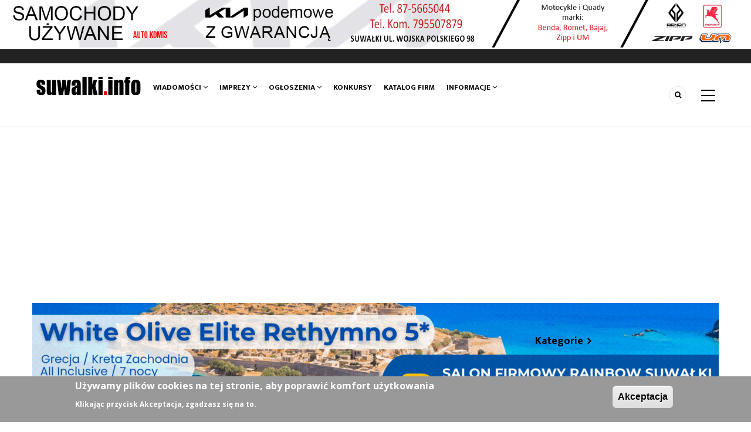

--- FILE ---
content_type: text/html; charset=UTF-8
request_url: https://suwalki.info/wiadomosci/kultura/zaglosuj-na-wydarzenie-historyczne-roku
body_size: 30786
content:
<!DOCTYPE html>
<html lang="pl" dir="ltr" prefix="content: http://purl.org/rss/1.0/modules/content/  dc: http://purl.org/dc/terms/  foaf: http://xmlns.com/foaf/0.1/  og: http://ogp.me/ns#  rdfs: http://www.w3.org/2000/01/rdf-schema#  schema: http://schema.org/  sioc: http://rdfs.org/sioc/ns#  sioct: http://rdfs.org/sioc/types#  skos: http://www.w3.org/2004/02/skos/core#  xsd: http://www.w3.org/2001/XMLSchema# ">
  <head> 
    <meta charset="utf-8" />
<script async src="https://www.googletagmanager.com/gtag/js?id=UA-157888231-1"></script>
<script>window.dataLayer = window.dataLayer || [];function gtag(){dataLayer.push(arguments)};gtag("js", new Date());gtag("config", "UA-157888231-1", {"groups":"default","anonymize_ip":true,"allow_ad_personalization_signals":false});</script>
<style>/* @see https://github.com/aFarkas/lazysizes#broken-image-symbol */.js img.lazyload:not([src]) { visibility: hidden; }/* @see https://github.com/aFarkas/lazysizes#automatically-setting-the-sizes-attribute */.js img.lazyloaded[data-sizes=auto] { display: block; width: 100%; }</style>
<meta property="og:site_name" content="Wiadomości Suwałki" />
<meta name="robots" content="index" />
<link rel="canonical" href="https://suwalki.info/wiadomosci/kultura/zaglosuj-na-wydarzenie-historyczne-roku" />
<meta property="og:type" content="article" />
<meta name="description" content="Wystawa „Pieśń o domu” prezentowana w Muzeum im. Marii Konopnickiej w Suwałkach znalazła się wśród nominowanych wystaw w 16 edycji Plebiscytu WYDARZENIE HISTORYCZNE ROKU. Głosować na wystawę można do 15 czerwca." />
<meta property="fb:app_id" content="764415541018488" />
<meta property="og:url" content="https://suwalki.info/wiadomosci/kultura/zaglosuj-na-wydarzenie-historyczne-roku" />
<meta name="keywords" content="Suwałki, wiadomości, info" />
<meta property="og:title" content="Zagłosuj na wydarzenie historyczne roku" />
<meta property="og:description" content="Wystawa „Pieśń o domu” prezentowana w Muzeum im. Marii Konopnickiej w Suwałkach znalazła się wśród nominowanych wystaw w 16 edycji Plebiscytu WYDARZENIE HISTORYCZNE ROKU. Głosować na wystawę można do 15 czerwca." />
<meta property="og:image" content="https://suwalki.info/sites/default/files/styles/large/public/articles/noc-muzeow%20%283%29_2.JPG?itok=2eoC2xf1" />
<meta property="og:image:width" content="1170" />
<meta property="og:image:height" content="800" />
<meta name="Generator" content="Drupal 8 (https://www.drupal.org)" />
<meta name="MobileOptimized" content="width" />
<meta name="HandheldFriendly" content="true" />
<meta name="viewport" content="width=device-width, initial-scale=1.0" />
<style>div#sliding-popup, div#sliding-popup .eu-cookie-withdraw-banner, .eu-cookie-withdraw-tab {background: #999999} div#sliding-popup.eu-cookie-withdraw-wrapper { background: transparent; } #sliding-popup h1, #sliding-popup h2, #sliding-popup h3, #sliding-popup p, #sliding-popup label, #sliding-popup div, .eu-cookie-compliance-more-button, .eu-cookie-compliance-secondary-button, .eu-cookie-withdraw-tab { color: #ffffff;} .eu-cookie-withdraw-tab { border-color: #ffffff;}</style>
<link rel="shortcut icon" href="/themes/suwalki_info/favicon.ico" type="image/vnd.microsoft.icon" />
<script>window.a2a_config=window.a2a_config||{};a2a_config.callbacks=[];a2a_config.overlays=[];a2a_config.templates={};</script>

    
    <title>Zagłosuj na wydarzenie historyczne roku | Wiadomości Suwałki</title>
    <link rel="stylesheet" media="all" href="/sites/default/files/css/css_VNQvTY2XaixVS4zsN9NDiprKqyoLHYJDpLjoUBEuR0s.css" />
<link rel="stylesheet" media="all" href="//use.fontawesome.com/releases/v5.10.0/css/all.css" />
<link rel="stylesheet" media="all" href="//use.fontawesome.com/releases/v5.10.0/css/v4-shims.css" />
<link rel="stylesheet" media="all" href="/sites/default/files/css/css_dvId4L18z4MgaG5gfPbBuxTs_hX89WmgwHl8tTcVv0k.css" />
<link rel="stylesheet" media="all" href="//cdnjs.cloudflare.com/ajax/libs/fullcalendar/3.9.0/fullcalendar.min.css" />
<link rel="stylesheet" media="all" href="//fonts.googleapis.com/css?family=Open+Sans:400,600,700" />
<link rel="stylesheet" media="all" href="//fonts.googleapis.com/css?family=Mukta+Vaani:400,500,700" />
<link rel="stylesheet" media="all" href="/sites/default/files/css/css_YOsfGFAzUdZazXxqE8tVhY_ZM3eg4GLIFajMuw0oia0.css" />

    <script type="application/json" data-drupal-selector="drupal-settings-json">{"path":{"baseUrl":"\/","scriptPath":null,"pathPrefix":"","currentPath":"node\/52885","currentPathIsAdmin":false,"isFront":false,"currentLanguage":"pl"},"pluralDelimiter":"\u0003","suppressDeprecationErrors":true,"ckeditor":{"timestamp":"r29jck"},"ajaxPageState":{"libraries":"addtoany\/addtoany,ckeditor\/drupal.ckeditor,core\/html5shiv,eu_cookie_compliance\/eu_cookie_compliance,filter\/drupal.filter,fontawesome\/fontawesome.webfonts.shim,fullcalendar_view\/fullcalendar,fullcalendar_view\/tooltip,gavias_batiz\/gavias_batiz.skin.default,gavias_batiz\/global-styling,gavias_content_builder\/gavias_content_builder.assets.frontend,google_analytics\/google_analytics,lazy\/lazy,poll\/drupal.poll-links,statistics\/drupal.statistics,system\/base,views\/views.module,views_slideshow\/widget_info,views_slideshow_cycle\/jquery_cycle,views_slideshow_cycle\/json2,views_slideshow_cycle\/views_slideshow_cycle","theme":"gavias_batiz","theme_token":null},"ajaxTrustedUrl":{"\/index.php\/search\/node":true,"\/comment\/reply\/node\/52885\/comment":true},"google_analytics":{"account":"UA-157888231-1","trackOutbound":true,"trackMailto":true,"trackDownload":true,"trackDownloadExtensions":"7z|aac|arc|arj|asf|asx|avi|bin|csv|doc(x|m)?|dot(x|m)?|exe|flv|gif|gz|gzip|hqx|jar|jpe?g|js|mp(2|3|4|e?g)|mov(ie)?|msi|msp|pdf|phps|png|ppt(x|m)?|pot(x|m)?|pps(x|m)?|ppam|sld(x|m)?|thmx|qtm?|ra(m|r)?|sea|sit|tar|tgz|torrent|txt|wav|wma|wmv|wpd|xls(x|m|b)?|xlt(x|m)|xlam|xml|z|zip","trackColorbox":true,"trackDomainMode":1},"lazy":{"lazysizes":{"lazyClass":"lazyload","loadedClass":"lazyloaded","loadingClass":"lazyloading","preloadClass":"lazypreload","errorClass":"lazyerror","autosizesClass":"lazyautosizes","srcAttr":"data-src","srcsetAttr":"data-srcset","sizesAttr":"data-sizes","minSize":40,"customMedia":[],"init":true,"expFactor":1.5,"hFac":0.8,"loadMode":2,"loadHidden":true,"ricTimeout":0,"throttleDelay":125,"plugins":[]},"placeholderSrc":"","preferNative":false},"eu_cookie_compliance":{"popup_enabled":true,"popup_agreed_enabled":false,"popup_hide_agreed":false,"popup_clicking_confirmation":true,"popup_scrolling_confirmation":false,"popup_html_info":"\u003Cdiv class=\u0022eu-cookie-compliance-banner eu-cookie-compliance-banner-info eu-cookie-compliance-banner--default\u0022\u003E\n  \u003Cdiv class=\u0022popup-content info eu-cookie-compliance-content\u0022\u003E\n    \u003Cdiv id=\u0022popup-text\u0022 class=\u0022eu-cookie-compliance-message\u0022\u003E\n      \u003Ch2\u003EU\u017cywamy plik\u00f3w cookies na tej stronie, aby poprawi\u0107 komfort u\u017cytkowania\u003C\/h2\u003E\u003Cp\u003EKlikaj\u0105c przycisk Akceptacja, zgadzasz si\u0119 na to.\u003C\/p\u003E\n          \u003C\/div\u003E\n\n    \n    \u003Cdiv id=\u0022popup-buttons\u0022 class=\u0022eu-cookie-compliance-buttons\u0022\u003E\n      \u003Cbutton type=\u0022button\u0022 class=\u0022agree-button eu-cookie-compliance-default-button\u0022\u003EAkceptacja\u003C\/button\u003E\n          \u003C\/div\u003E\n  \u003C\/div\u003E\n\u003C\/div\u003E","use_mobile_message":false,"mobile_popup_html_info":"\u003Cdiv class=\u0022eu-cookie-compliance-banner eu-cookie-compliance-banner-info eu-cookie-compliance-banner--default\u0022\u003E\n  \u003Cdiv class=\u0022popup-content info eu-cookie-compliance-content\u0022\u003E\n    \u003Cdiv id=\u0022popup-text\u0022 class=\u0022eu-cookie-compliance-message\u0022\u003E\n      \n          \u003C\/div\u003E\n\n    \n    \u003Cdiv id=\u0022popup-buttons\u0022 class=\u0022eu-cookie-compliance-buttons\u0022\u003E\n      \u003Cbutton type=\u0022button\u0022 class=\u0022agree-button eu-cookie-compliance-default-button\u0022\u003EAkceptacja\u003C\/button\u003E\n          \u003C\/div\u003E\n  \u003C\/div\u003E\n\u003C\/div\u003E","mobile_breakpoint":768,"popup_html_agreed":false,"popup_use_bare_css":false,"popup_height":"auto","popup_width":"100%","popup_delay":1000,"popup_link":"","popup_link_new_window":true,"popup_position":false,"fixed_top_position":true,"popup_language":"pl","store_consent":false,"better_support_for_screen_readers":false,"cookie_name":"","reload_page":false,"domain":"","domain_all_sites":false,"popup_eu_only_js":false,"cookie_lifetime":100,"cookie_session":0,"disagree_do_not_show_popup":false,"method":"default","whitelisted_cookies":"","withdraw_markup":"\u003Cbutton type=\u0022button\u0022 class=\u0022eu-cookie-withdraw-tab\u0022\u003EPrivacy settings\u003C\/button\u003E\n\u003Cdiv class=\u0022eu-cookie-withdraw-banner\u0022\u003E\n  \u003Cdiv class=\u0022popup-content info eu-cookie-compliance-content\u0022\u003E\n    \u003Cdiv id=\u0022popup-text\u0022 class=\u0022eu-cookie-compliance-message\u0022\u003E\n      \u003Ch2\u003EWe use cookies on this site to enhance your user experience\u003C\/h2\u003E\u003Cp\u003EYou have given your consent for us to set cookies.\u003C\/p\u003E\n    \u003C\/div\u003E\n    \u003Cdiv id=\u0022popup-buttons\u0022 class=\u0022eu-cookie-compliance-buttons\u0022\u003E\n      \u003Cbutton type=\u0022button\u0022 class=\u0022eu-cookie-withdraw-button\u0022\u003EWithdraw consent\u003C\/button\u003E\n    \u003C\/div\u003E\n  \u003C\/div\u003E\n\u003C\/div\u003E","withdraw_enabled":false,"withdraw_button_on_info_popup":false,"cookie_categories":[],"enable_save_preferences_button":true,"fix_first_cookie_category":true,"select_all_categories_by_default":false},"statistics":{"data":{"nid":"52885"},"url":"\/core\/modules\/statistics\/statistics.php"},"layzy_load":"on","gavias_load_ajax_view":"\/custom\/gavias_hook\/ajax_view","editor":{"formats":{"user_html":{"format":"user_html","editor":"ckeditor","editorSettings":{"allowedContent":{"*":{"attributes":"lang,dir","styles":false,"classes":false},"a":{"attributes":"href,hreflang","styles":false,"classes":false},"blockquote":{"attributes":"cite","styles":false,"classes":false},"cite":{"attributes":false,"styles":false,"classes":false},"code":{"attributes":false,"styles":false,"classes":false},"dd":{"attributes":false,"styles":false,"classes":false},"dl":{"attributes":false,"styles":false,"classes":false},"dt":{"attributes":false,"styles":false,"classes":false},"em":{"attributes":false,"styles":false,"classes":false},"h2":{"attributes":"id","styles":false,"classes":false},"h3":{"attributes":"id","styles":false,"classes":false},"h4":{"attributes":"id","styles":false,"classes":false},"h5":{"attributes":"id","styles":false,"classes":false},"h6":{"attributes":"id","styles":false,"classes":false},"li":{"attributes":false,"styles":false,"classes":false},"ol":{"attributes":"type,start","styles":false,"classes":false},"strong":{"attributes":false,"styles":false,"classes":false},"ul":{"attributes":"type","styles":false,"classes":false}},"contentsCss":["\/core\/modules\/ckeditor\/css\/ckeditor-iframe.css?r29jck=","\/core\/modules\/system\/css\/components\/align.module.css?r29jck=","https:\/\/use.fontawesome.com\/releases\/v5.10.0\/css\/all.css?r29jck","https:\/\/use.fontawesome.com\/releases\/v5.10.0\/css\/v4-shims.css?r29jck","\/modules\/video_embed_field\/modules\/video_embed_wysiwyg\/plugin\/plugin.css?r29jck="],"customConfig":"","disableNativeSpellChecker":false,"disallowedContent":{"*":{"attributes":"on*"}},"drupalExternalPlugins":[],"entities":false,"extraPlugins":"","justifyClasses":["text-align-left","text-align-center","text-align-right","text-align-justify"],"language":"pl","pasteFromWordPromptCleanup":true,"resize_dir":"vertical","stylesSet":false,"toolbar":[{"name":"Formatowanie","items":["Bold","Italic","JustifyLeft","JustifyCenter","JustifyRight"]},{"name":"Listy","items":["BulletedList","NumberedList"]},"\/"],"removePlugins":"image2"},"editorSupportsContentFiltering":true,"isXssSafe":false}},"fontawesome":{"allowedEmptyTags":["i","span"]}},"viewsSlideshowCycle":{"#views_slideshow_cycle_main_ads-block_2":{"num_divs":4,"id_prefix":"#views_slideshow_cycle_main_","div_prefix":"#views_slideshow_cycle_div_","vss_id":"ads-block_2","effect":"fade","transition_advanced":1,"timeout":9000,"speed":1100,"delay":0,"sync":1,"random":1,"pause":0,"pause_on_click":0,"action_advanced":0,"start_paused":0,"remember_slide":0,"remember_slide_days":1,"pause_in_middle":0,"pause_when_hidden":0,"pause_when_hidden_type":"full","amount_allowed_visible":"","nowrap":0,"fixed_height":1,"items_per_slide":1,"items_per_slide_first":0,"items_per_slide_first_number":1,"wait_for_image_load":0,"wait_for_image_load_timeout":300,"cleartype":0,"cleartypenobg":0,"advanced_options":"{}","advanced_options_choices":0,"advanced_options_entry":""}},"viewsSlideshow":{"ads-block_2":{"methods":{"goToSlide":["viewsSlideshowSlideCounter","viewsSlideshowPager","viewsSlideshowCycle"],"nextSlide":["viewsSlideshowSlideCounter","viewsSlideshowPager","viewsSlideshowCycle"],"pause":["viewsSlideshowControls","viewsSlideshowCycle"],"play":["viewsSlideshowControls","viewsSlideshowCycle"],"previousSlide":["viewsSlideshowSlideCounter","viewsSlideshowPager","viewsSlideshowCycle"],"transitionBegin":["viewsSlideshowSlideCounter","viewsSlideshowPager"],"transitionEnd":[]},"paused":0}},"firstDay":"1","fullCalendarView":[{"title":"\u015aRODA SENIORA | \u201eW CZARUJ\u0104CYM KARNAWALE, BAW SI\u0118 Z SZASE DOSKONALE\u201d","description":"karnawa\u0142owe warsztaty taneczne w SOK","id":"98280","url":"\/index.php\/imprezy\/sroda-seniora-w-czarujacym-karnawale-baw-sie-z-szase-doskonale","editable":false,"start":"2026-01-28T17:00:00+01:00","end":"2026-01-28T20:12:29+01:00","backgroundColor":"#0080ff"},{"title":"Na Styku Kultur: Pota\u0144c\u00f3wka z Kapel\u0105 z Czarnej Buchty","description":"Kapela z Czarnej Buchty zagra polki, walczyki, oberki oraz inne ta\u0144ce ludowe","id":"98279","url":"\/index.php\/imprezy\/na-styku-kultur-potancowka-z-kapela-z-czarnej-buchty","editable":false,"start":"2026-01-24T18:00:00+01:00","end":"2026-01-24T22:10:15+01:00","backgroundColor":"#0080ff"},{"title":"Wystawa malarstwa Kingi Wojs\u0142aw pt. \u201eIle moment\u00f3w ma zima? Cykle\u201d","description":"Suwalski O\u015brodek Kultury zaprasza\u00a0do Galerii Sztuki Wsp\u00f3\u0142czesnej Ch\u0142odna 20","id":"98278","url":"\/index.php\/imprezy\/wystawa-malarstwa-kingi-wojslaw-pt-ile-momentow-ma-zima-cykle","editable":false,"start":"2026-01-23T18:00:00+01:00","end":"2026-01-23T20:00:00+01:00","backgroundColor":"#0080ff"},{"title":"Koncert Noworoczny  Zespo\u0142u Pie\u015bni i Ta\u0144ca \u201eSuwalszczyzna\u201d","description":"scena wype\u0142ni si\u0119 barwnym, pe\u0142nym energii programem","id":"98225","url":"\/index.php\/imprezy\/koncert-noworoczny-zespolu-piesni-i-tanca-suwalszczyzna","editable":false,"start":"2026-01-23T18:00:00+01:00","end":"2026-01-23T22:13:49+01:00","backgroundColor":"#0080ff"},{"title":"Micha\u0142 Bajor z recitalem \u201ePiosenki, kt\u00f3re lubi\u0119\u201d w Suwa\u0142kach","description":"Agencja Just For Music zaprasza na wyj\u0105tkowy koncert ","id":"97459","url":"\/index.php\/imprezy\/michal-bajor-z-recitalem-piosenki-ktore-lubie-w-suwalkach","editable":false,"start":"2026-04-12T17:00:00+02:00","end":"2026-04-12T22:00:00+02:00","backgroundColor":"#0080ff"}],"defaultDate":"2026-01-23","defaultLang":"pl","languageSelector":0,"alloweventOverlap":1,"updateAllowed":1,"updateConfirm":1,"dialogWindow":0,"linkToEntity":true,"columnHeaderFormat":null,"eventBundleType":"impreza","startField":"field_data","endField":"field_data_events_end","leftButtons":"prev,next today","rightButtons":"month,listYear","defaultView":"month","dblClickToCreate":false,"navLinks":1,"entityType":"node","addForm":"node\/add\/impreza","token":"","openEntityInNewTab":0,"timeFormat":"H(:mm)","titleFormat":null,"user":{"uid":0,"permissionsHash":"d8a5102b3b719df90bb2f27525c5b1924f60eb2325d26c047480ecc777cb0af7"}}</script>

<!--[if lte IE 8]>
<script src="/sites/default/files/js/js_VtafjXmRvoUgAzqzYTA3Wrjkx9wcWhjP0G4ZnnqRamA.js"></script>
<![endif]-->
<script src="/sites/default/files/js/js_zQX7rfK18FbRzCGCAwWoaA2cu6XZXT4z6yULtMfkrEU.js"></script>

    
    


    
    

          <style class="customize"> </style>
    
          <style type="text/css">
        #header div.google-auto-placed {display: none;}
      </style>
      
	 <script data-ad-client="ca-pub-4748687932711293" async src="https://pagead2.googlesyndication.com/pagead/js/adsbygoogle.js"></script>

  </head>
    <body class="gavias-content-builder layout-no-sidebars not-preloader layout-page- body-background-dark path-node node--type-article">
    
      <div class="dialog-off-canvas-main-canvas" data-off-canvas-main-canvas>
     
<div class="body-page">
	       <header id="header" class="header-v1">
  
  	           <div class="ads_topbar">   <div>
    <div class="views-element-container block block-views block-views-blockads-block-1 no-title" id="block-views-block-ads-block-1">
  
    
      <div class="content block-content">
      <div><div class="js-view-dom-id-aee8814770937259dbcf75ce526dffe82b7a905b4134997aa2c5328d765dabff">
  
  
  

      <header>
      
    </header>
  
  
  

  <div class="view-content-wrap " data-items="">
             <div class="item">
       <div class="views-field views-field-nothing"><span class="field-content"><div class="ads"><a href="https://motozbytelk.otomoto.pl/inventory" rel="nofollow" alt="ads tobar" target="_blank"><img src="https://www.suwalki.info/sites/default/files/ads/2025-02/received_864594205691629_1.jpeg"></a> </div>


</span></div><div class="views-field views-field-edit-node"><span class="field-content"></span></div>
     </div>
   </div>
    

  
  

  
  
</div>
</div>

    </div>
  </div>

  </div>
 </div>
        		<div class="topbar">
  <div class="container">
    <div class="row">
      
      <div class="topbar-left col-sm-8 col-xs-12">
              </div>

      <div class="topbar-right col-sm-4 col-xs-12">
        <div class="social-list">
           
           
           
           
           
           
           
           
           
            
            
        </div>  
      </div>
    </div>

  </div> 
</div>

  <div class="header-bottom gv-sticky-menu">
    <div class="main-menu">
      <div class="container">
        <div class="header-main-inner">
          <div class="row">
            <div class="col-lg-2 col-md-2 col-xs-5">
                                <div>
    <div id="block-logobrand" class="block block-block-content block-block-contenta98b4a14-3cc5-4dcb-aafd-0b511b8e40e1 no-title">
  
    
      <div class="content block-content">
      
            <div class="field field--name-body field--type-text-with-summary field--label-hidden field__item"><h6><a data-entity-type="" data-entity-uuid="" href="https://www.suwalki.info/"><img alt="suwalki-info" data-entity-type="" data-entity-uuid="" height="62" src="/sites/default/files/suwalki.info_wlasciwe.png" width="219" /></a></h6>

<p>&nbsp;</p>
</div>
      
    </div>
  </div>

  </div>

                  
            </div>
            <div class="col-lg-10 col-md-10 col-xs-7 area-main-menu">
              <div class="area-inner menu-hover">
                <div class="gva-offcanvas-inner">
                  <div class="close-offcanvas hidden-lg hidden-md"><a><i class="gv-icon-4"></i></a></div>
                                        <div>
    <nav role="navigation" aria-labelledby="block-gavias-batiz-main-menu-menu" id="block-gavias-batiz-main-menu" class="block block-menu navigation menu--main">
          
  
  <h2  class="visually-hidden block-title block-title" id="block-gavias-batiz-main-menu-menu"><span>Main navigation</span></h2>
  
  <div class="block-content">
                 
<div class="gva-navigation">

              <ul data-region="main_menu" class="clearfix gva_menu gva_menu_main">
                                   
                  <li  class="menu-item  gva-mega-menu mega-menu-block">
        <a href="https://www.suwalki.info/wiadomosci">
                    Wiadomości
                      <span class="icaret nav-plus nav-plus fa fa-angle-down"></span>
            
        </a>
                  <div class="sub-menu">
            <div id="block-gaviascontentbuilderblockmenumagazine" class="block block-gavias-content-builder block-gavias-content-builder-blockgavias-content-builder-block____6 no-title">
  
    
      <div class="content block-content">
      <div class="gavias-blockbuilder-content">
   
           						<div class="gbb-row-wrapper">
		  			  	<div class=" gbb-row  bg-size-cover "  style="" >
		    	<div class="bb-inner remove_padding">  
		      	<div class="bb-container container">
			        	<div class="row">
			          	<div class="row-wrapper clearfix">
										<div  class="gsc-column col-lg-12 col-md-12 col-sm-12 col-xs-12 ">
	      <div class="column-inner  bg-size-cover  " >
	         <div class="column-content-inner">
	                    <div class="gsc-tab-views block widget gsc-tabs-views-ajax  style-3 red" > 
            <div class="block-content">
               <div class="list-links-tabs clearfix">
                                    <ul class="nav nav-tabs links-ajax" data-load="ajax">
                                             <li class="active"><a href="javascript:void(0);" data-panel="#tab-item-rodt71">WIADOMOŚCI Z SUWAŁK I REGIONU</a></li>
                                       </ul>
               </div>  
               <div class="tabs-container clearfix">
                  <div class="ajax-loading"></div>
                  <div class="tab-content tab-content-view">
                     <div data-loaded="true" data-view="posts_menu-----block_1" class="tab-pane clearfix fade in active" id="tab-item-rodt71"><div class="block-content"><div class="views-element-container"><div class="js-view-dom-id-eb5e02d191dc430c9a177d6ec4512f43cd534fac1be4fbe914d3725c985a6583">
  
  
  

  
  
  

  <div class="owl-carousel init-carousel-owl" data-items="4" data-items_lg="4" data-items_md="3" data-items_sm="2" data-items_xs="2" data-loop="1" data-speed="200" data-auto_play="1" data-auto_play_speed="1000" data-auto_play_timeout="3000" data-auto_play_hover="1" data-navigation="1" data-rewind_nav="0" data-pagination="0" data-mouse_drag="1" data-touch_drag="1">
   
   
             <div class="item">
            <div>
<div role="article" about="/wiadomosci/wiadomosci-z-regionu/dni-otwarte-ksef-w-urzedach-skarbowych" typeof="schema:Article" class="node node--type-article node--promoted node--view-mode-teaser-1 clearfix post-block index-1">
  <div class="post-thumbnail post-image post-standard">
    
            <div class="field field--name-field-image field--type-image field--label-hidden field__item">  <a href="/wiadomosci/wiadomosci-z-regionu/dni-otwarte-ksef-w-urzedach-skarbowych" hreflang="pl"><img property="schema:image" src="" width="275" height="185" alt="dni otwarte poświęcone Krajowemu Systemowi e-Faktur " title="Dni otwarte KSeF w urzędach skarbowych" typeof="foaf:Image" data-src="/sites/default/files/styles/small/public/articles/ksef.png?itok=XDDvmjfW" class="unveil-image" />

</a>
</div>
      
    <div class="icons-format">
                </div>
  </div>
  <div class="post-content">
    <h3 class="post-title"><a href="/wiadomosci/wiadomosci-z-regionu/dni-otwarte-ksef-w-urzedach-skarbowych" rel="bookmark"><span property="schema:name">Dni otwarte KSeF w urzędach skarbowych</span>
</a></h3>
    <div class="post-meta">   <span class="post-categories green" ><a href="/wiadomosci-z-regionu" hreflang="pl">Wiadomości z regionu</a></span>
<span class="post-created"> 22/01/2026</span></div>
    <div class="post-body"></div>
  </div>
</div>  
</div>
         </div>
             <div class="item">
            <div>
<div role="article" about="/wiadomosci/z-zycia-miasta/w-niedziele-wielka-orkiestra-swiatecznej-pomocy-w-hali-suwalki-arena" typeof="schema:Article" class="node node--type-article node--promoted node--view-mode-teaser-1 clearfix post-block index-2">
  <div class="post-thumbnail post-image post-standard">
    
            <div class="field field--name-field-image field--type-image field--label-hidden field__item">  <a href="/wiadomosci/z-zycia-miasta/w-niedziele-wielka-orkiestra-swiatecznej-pomocy-w-hali-suwalki-arena" hreflang="pl"><img property="schema:image" src="" width="275" height="185" alt="&quot;Zdrowe brzuszki naszych dzieci&quot;" title="W niedzielę Wielka Orkiestra Świątecznej Pomocy w hali Suwałki Arena" typeof="foaf:Image" data-src="/sites/default/files/styles/small/public/articles/wosp-34.png?itok=mEXC2k3f" class="unveil-image" />

</a>
</div>
      
    <div class="icons-format">
                </div>
  </div>
  <div class="post-content">
    <h3 class="post-title"><a href="/wiadomosci/z-zycia-miasta/w-niedziele-wielka-orkiestra-swiatecznej-pomocy-w-hali-suwalki-arena" rel="bookmark"><span property="schema:name">W niedzielę Wielka Orkiestra Świątecznej Pomocy w hali Suwałki Arena</span>
</a></h3>
    <div class="post-meta">   <span class="post-categories red" ><a href="/z-zycia-miasta" hreflang="pl">Z życia miasta</a></span>
<span class="post-created"> 22/01/2026</span></div>
    <div class="post-body"></div>
  </div>
</div>  
</div>
         </div>
             <div class="item">
            <div>
<div role="article" about="/wiadomosci/z-zycia-miasta/czy-psy-w-schronisku-maja-wlasciwe-warunki" typeof="schema:Article" class="node node--type-article node--promoted node--view-mode-teaser-1 clearfix post-block index-3">
  <div class="post-thumbnail post-image post-standard">
    
            <div class="field field--name-field-image field--type-image field--label-hidden field__item">  <a href="/wiadomosci/z-zycia-miasta/czy-psy-w-schronisku-maja-wlasciwe-warunki" hreflang="pl"><img property="schema:image" src="" width="275" height="185" alt="Radny Jarosław Kowalewski skierował do prezydenta miasta interpelację" title="Czy psy w schronisku mają właściwe warunki? " typeof="foaf:Image" data-src="/sites/default/files/styles/small/public/articles/jaroslaw-schronisko.jpg?itok=F21NgWtO" class="unveil-image" />

</a>
</div>
      
    <div class="icons-format">
                </div>
  </div>
  <div class="post-content">
    <h3 class="post-title"><a href="/wiadomosci/z-zycia-miasta/czy-psy-w-schronisku-maja-wlasciwe-warunki" rel="bookmark"><span property="schema:name">Czy psy w schronisku mają właściwe warunki?</span>
</a></h3>
    <div class="post-meta">   <span class="post-categories red" ><a href="/z-zycia-miasta" hreflang="pl">Z życia miasta</a></span>
<span class="post-created"> 22/01/2026</span></div>
    <div class="post-body"></div>
  </div>
</div>  
</div>
         </div>
             <div class="item">
            <div>
<div role="article" about="/wiadomosci/z-zycia-miasta/park-linearny-powstanie-miedzy-utrata-i-warynskiego" typeof="schema:Article" class="node node--type-article node--promoted node--view-mode-teaser-1 clearfix post-block index-4">
  <div class="post-thumbnail post-image post-standard">
    
            <div class="field field--name-field-image field--type-image field--label-hidden field__item">  <a href="/wiadomosci/z-zycia-miasta/park-linearny-powstanie-miedzy-utrata-i-warynskiego" hreflang="pl"><img property="schema:image" src="" width="275" height="185" alt="Prace wykona firma REM-BUD Sp. z o.o." title="Park linearny powstanie między Utratą i Waryńskiego" typeof="foaf:Image" data-src="/sites/default/files/styles/small/public/articles/20260122ParkLinearny.jpg?itok=j9zN9gzj" class="unveil-image" />

</a>
</div>
      
    <div class="icons-format">
                </div>
  </div>
  <div class="post-content">
    <h3 class="post-title"><a href="/wiadomosci/z-zycia-miasta/park-linearny-powstanie-miedzy-utrata-i-warynskiego" rel="bookmark"><span property="schema:name">Park linearny powstanie między Utratą i Waryńskiego</span>
</a></h3>
    <div class="post-meta">   <span class="post-categories red" ><a href="/z-zycia-miasta" hreflang="pl">Z życia miasta</a></span>
<span class="post-created"> 22/01/2026</span></div>
    <div class="post-body"></div>
  </div>
</div>  
</div>
         </div>
             <div class="item">
            <div>
<div role="article" about="/wiadomosci/z-zycia-miasta/wizyta-przedstawicieli-slowackiej-armii-w-suwalkach" typeof="schema:Article" class="node node--type-article node--promoted node--view-mode-teaser-1 clearfix post-block index-5">
  <div class="post-thumbnail post-image post-standard">
    
            <div class="field field--name-field-image field--type-image field--label-hidden field__item">  <a href="/wiadomosci/z-zycia-miasta/wizyta-przedstawicieli-slowackiej-armii-w-suwalkach" hreflang="pl"><img property="schema:image" src="" width="275" height="185" alt="w suwalskim garnizonie przeprowadzono inspekcję wyznaczonego rejonu" title="Wizyta przedstawicieli słowackiej armii" typeof="foaf:Image" data-src="/sites/default/files/styles/small/public/articles/slowacka-armia%20%281%29.jpg?itok=r7S0QI2e" class="unveil-image" />

</a>
</div>
      
    <div class="icons-format">
                </div>
  </div>
  <div class="post-content">
    <h3 class="post-title"><a href="/wiadomosci/z-zycia-miasta/wizyta-przedstawicieli-slowackiej-armii-w-suwalkach" rel="bookmark"><span property="schema:name">Wizyta przedstawicieli słowackiej armii w Suwałkach</span>
</a></h3>
    <div class="post-meta">   <span class="post-categories red" ><a href="/z-zycia-miasta" hreflang="pl">Z życia miasta</a></span>
<span class="post-created"> 22/01/2026</span></div>
    <div class="post-body"></div>
  </div>
</div>  
</div>
         </div>
             <div class="item">
            <div>
<div role="article" about="/wiadomosci/z-zycia-miasta/hold-powstancom-styczniowym" typeof="schema:Article" class="node node--type-article node--promoted node--view-mode-teaser-1 clearfix post-block index-6">
  <div class="post-thumbnail post-image post-standard">
    
            <div class="field field--name-field-image field--type-image field--label-hidden field__item">  <a href="/wiadomosci/z-zycia-miasta/hold-powstancom-styczniowym" hreflang="pl"><img property="schema:image" src="" width="275" height="185" alt="wyzwolenie Polaków spod jarzma zaboru rosyjskiego" title="Hołd powstańcom styczniowym" typeof="foaf:Image" data-src="/sites/default/files/styles/small/public/articles/hold-powstancom%20%282%29.jpg?itok=K-FKt5FQ" class="unveil-image" />

</a>
</div>
      
    <div class="icons-format">
                </div>
  </div>
  <div class="post-content">
    <h3 class="post-title"><a href="/wiadomosci/z-zycia-miasta/hold-powstancom-styczniowym" rel="bookmark"><span property="schema:name">Hołd powstańcom styczniowym</span>
</a></h3>
    <div class="post-meta">   <span class="post-categories red" ><a href="/z-zycia-miasta" hreflang="pl">Z życia miasta</a></span>
<span class="post-created"> 22/01/2026</span></div>
    <div class="post-body"></div>
  </div>
</div>  
</div>
         </div>
             <div class="item">
            <div>
<div role="article" about="/wiadomosci/wiadomosci-z-regionu/strazacy-osp-ukonczyli-szkolenie" typeof="schema:Article" class="node node--type-article node--promoted node--view-mode-teaser-1 clearfix post-block index-7">
  <div class="post-thumbnail post-image post-standard">
    
            <div class="field field--name-field-image field--type-image field--label-hidden field__item">  <a href="/wiadomosci/wiadomosci-z-regionu/strazacy-osp-ukonczyli-szkolenie" hreflang="pl"><img property="schema:image" src="" width="275" height="185" alt="egzamin kończący szkolenie podstawowe dla strażaków ratowników" title="Strażacy OSP ukończyli szkolenie" typeof="foaf:Image" data-src="/sites/default/files/styles/small/public/articles/osp-szkolenie%20%281%29.jpg?itok=cnyQ2N9V" class="unveil-image" />

</a>
</div>
      
    <div class="icons-format">
                </div>
  </div>
  <div class="post-content">
    <h3 class="post-title"><a href="/wiadomosci/wiadomosci-z-regionu/strazacy-osp-ukonczyli-szkolenie" rel="bookmark"><span property="schema:name">Strażacy OSP ukończyli szkolenie</span>
</a></h3>
    <div class="post-meta">   <span class="post-categories green" ><a href="/wiadomosci-z-regionu" hreflang="pl">Wiadomości z regionu</a></span>
<span class="post-created"> 22/01/2026</span></div>
    <div class="post-body"></div>
  </div>
</div>  
</div>
         </div>
             <div class="item">
            <div>
<div role="article" about="/wiadomosci/sport/zagraja-w-badmintona-dla-wosp" typeof="schema:Article" class="node node--type-article node--promoted node--view-mode-teaser-1 clearfix post-block index-8">
  <div class="post-thumbnail post-image post-standard">
    
            <div class="field field--name-field-image field--type-image field--label-hidden field__item">  <a href="/wiadomosci/sport/zagraja-w-badmintona-dla-wosp" hreflang="pl"><img property="schema:image" src="" width="275" height="185" alt="Turniej Badmintona wspierający Wielką Orkiestrę Świątecznej Pomocy. " title="Zagrają w badmintona dla WOŚP" typeof="foaf:Image" data-src="/sites/default/files/styles/small/public/articles/turniej-wosp.jpg?itok=ru6K463s" class="unveil-image" />

</a>
</div>
      
    <div class="icons-format">
                </div>
  </div>
  <div class="post-content">
    <h3 class="post-title"><a href="/wiadomosci/sport/zagraja-w-badmintona-dla-wosp" rel="bookmark"><span property="schema:name">Zagrają w badmintona dla WOŚP</span>
</a></h3>
    <div class="post-meta">   <span class="post-categories blue" ><a href="/sport" hreflang="pl">Sport</a></span>
<span class="post-created"> 22/01/2026</span></div>
    <div class="post-body"></div>
  </div>
</div>  
</div>
         </div>
             <div class="item">
            <div>
<div role="article" about="/wiadomosci/z-zycia-miasta/kancelaria-notarialna-monika-stasik" typeof="schema:Article" class="node node--type-article node--promoted node--view-mode-teaser-1 clearfix post-block index-9">
  <div class="post-thumbnail post-image post-standard">
    
            <div class="field field--name-field-image field--type-image field--label-hidden field__item">  <a href="/wiadomosci/z-zycia-miasta/kancelaria-notarialna-monika-stasik" hreflang="pl"><img property="schema:image" src="" width="275" height="185" alt="Kancelaria Notarialna Monika Stasik" title="Kancelaria Notarialna Monika Stasik" typeof="foaf:Image" data-src="/sites/default/files/styles/small/public/articles/informacja.png?itok=SIjszhLa" class="unveil-image" />

</a>
</div>
      
    <div class="icons-format">
                </div>
  </div>
  <div class="post-content">
    <h3 class="post-title"><a href="/wiadomosci/z-zycia-miasta/kancelaria-notarialna-monika-stasik" rel="bookmark"><span property="schema:name">Kancelaria Notarialna Monika Stasik</span>
</a></h3>
    <div class="post-meta">   <span class="post-categories red" ><a href="/z-zycia-miasta" hreflang="pl">Z życia miasta</a></span>
<span class="post-created"> 22/01/2026</span></div>
    <div class="post-body"></div>
  </div>
</div>  
</div>
         </div>
             <div class="item">
            <div>
<div role="article" about="/wiadomosci/artykuly/zloto-inwestycyjne-10-gramow-korzystna-inwestycja-w-metal-szlachetny" typeof="schema:Article" class="node node--type-article node--promoted node--view-mode-teaser-1 clearfix post-block index-10">
  <div class="post-thumbnail post-image post-standard">
    
            <div class="field field--name-field-image field--type-image field--label-hidden field__item">  <a href="/wiadomosci/artykuly/zloto-inwestycyjne-10-gramow-korzystna-inwestycja-w-metal-szlachetny" hreflang="pl"><img property="schema:image" src="" width="275" height="185" alt="Złoto inwestycyjne 10 gramów — korzystna inwestycja w metal szlachetny" title="Złoto inwestycyjne 10 gramów — korzystna inwestycja w metal szlachetny" typeof="foaf:Image" data-src="/sites/default/files/styles/small/public/articles/6970ec6b6c7d6-1-6971e4ce4224a.jpg?itok=5qy8_OBp" class="unveil-image" />

</a>
</div>
      
    <div class="icons-format">
                </div>
  </div>
  <div class="post-content">
    <h3 class="post-title"><a href="/wiadomosci/artykuly/zloto-inwestycyjne-10-gramow-korzystna-inwestycja-w-metal-szlachetny" rel="bookmark"><span property="schema:name">Złoto inwestycyjne 10 gramów — korzystna inwestycja w metal szlachetny</span>
</a></h3>
    <div class="post-meta">   <span class="post-categories orange" ><a href="/artykuly" hreflang="pl">Artykuły</a></span>
<span class="post-created"> 22/01/2026</span></div>
    <div class="post-body"></div>
  </div>
</div>  
</div>
         </div>
             <div class="item">
            <div>
<div role="article" about="/wiadomosci/zdrowie-i-uroda/nowoczesny-sprzet-dla-suwalskiego-szpitala-i-pogotowia" typeof="schema:Article" class="node node--type-article node--promoted node--view-mode-teaser-1 clearfix post-block index-11">
  <div class="post-thumbnail post-image post-standard">
    
            <div class="field field--name-field-image field--type-image field--label-hidden field__item">  <a href="/wiadomosci/zdrowie-i-uroda/nowoczesny-sprzet-dla-suwalskiego-szpitala-i-pogotowia" hreflang="pl"><img property="schema:image" src="" width="275" height="185" alt="zakupy w ramach Programu Ochrony Ludności i Obrony Cywilnej" title="Nowoczesny sprzęt dla suwalskiego szpitala i pogotowia" typeof="foaf:Image" data-src="/sites/default/files/styles/small/public/articles/sprzet-medyczny.JPG?itok=mxJRrB51" class="unveil-image" />

</a>
</div>
      
    <div class="icons-format">
                </div>
  </div>
  <div class="post-content">
    <h3 class="post-title"><a href="/wiadomosci/zdrowie-i-uroda/nowoczesny-sprzet-dla-suwalskiego-szpitala-i-pogotowia" rel="bookmark"><span property="schema:name">Nowoczesny sprzęt dla suwalskiego szpitala i pogotowia</span>
</a></h3>
    <div class="post-meta">   <span class="post-categories pink" ><a href="/zdrowie-uroda" hreflang="pl">Zdrowie i uroda</a></span>
<span class="post-created"> 21/01/2026</span></div>
    <div class="post-body"></div>
  </div>
</div>  
</div>
         </div>
             <div class="item">
            <div>
<div role="article" about="/wiadomosci/z-zycia-miasta/pomogli-mezczyznie-spiacemu-w-wiacie-smietnikowej" typeof="schema:Article" class="node node--type-article node--promoted node--view-mode-teaser-1 clearfix post-block index-12">
  <div class="post-thumbnail post-image post-standard">
    
            <div class="field field--name-field-image field--type-image field--label-hidden field__item">  <a href="/wiadomosci/z-zycia-miasta/pomogli-mezczyznie-spiacemu-w-wiacie-smietnikowej" hreflang="pl"><img property="schema:image" src="" width="275" height="185" alt="Funkcjonariusze obudzili go i pomogli dostać się do ogrzewalni." title="Pomogli mężczyźnie śpiącemu w wiacie śmietnikowej " typeof="foaf:Image" data-src="/sites/default/files/styles/small/public/articles/policyjna-pomoc.jpg?itok=SyRr_HBX" class="unveil-image" />

</a>
</div>
      
    <div class="icons-format">
                </div>
  </div>
  <div class="post-content">
    <h3 class="post-title"><a href="/wiadomosci/z-zycia-miasta/pomogli-mezczyznie-spiacemu-w-wiacie-smietnikowej" rel="bookmark"><span property="schema:name">Pomogli mężczyźnie śpiącemu w wiacie śmietnikowej </span>
</a></h3>
    <div class="post-meta">   <span class="post-categories red" ><a href="/z-zycia-miasta" hreflang="pl">Z życia miasta</a></span>
<span class="post-created"> 21/01/2026</span></div>
    <div class="post-body"></div>
  </div>
</div>  
</div>
         </div>
             <div class="item">
            <div>
<div role="article" about="/wiadomosci/z-zycia-miasta/uroczystosc-upamietniajaca-163-rocznice-wybuchu-powstania-styczniowego" typeof="schema:Article" class="node node--type-article node--promoted node--view-mode-teaser-1 clearfix post-block index-13">
  <div class="post-thumbnail post-image post-standard">
    
            <div class="field field--name-field-image field--type-image field--label-hidden field__item">  <a href="/wiadomosci/z-zycia-miasta/uroczystosc-upamietniajaca-163-rocznice-wybuchu-powstania-styczniowego" hreflang="pl"><img property="schema:image" src="" width="275" height="185" alt="Powstanie Styczniowe wybuchło 22 stycznia 1863 roku" title="Uroczystość upamiętniająca 163. rocznicę wybuchu Powstania Styczniowego" typeof="foaf:Image" data-src="/sites/default/files/styles/small/public/articles/powstanie-styczniowe.JPG?itok=C6LZZxTa" class="unveil-image" />

</a>
</div>
      
    <div class="icons-format">
                </div>
  </div>
  <div class="post-content">
    <h3 class="post-title"><a href="/wiadomosci/z-zycia-miasta/uroczystosc-upamietniajaca-163-rocznice-wybuchu-powstania-styczniowego" rel="bookmark"><span property="schema:name">Uroczystość upamiętniająca 163. rocznicę wybuchu Powstania Styczniowego</span>
</a></h3>
    <div class="post-meta">   <span class="post-categories red" ><a href="/z-zycia-miasta" hreflang="pl">Z życia miasta</a></span>
<span class="post-created"> 21/01/2026</span></div>
    <div class="post-body"></div>
  </div>
</div>  
</div>
         </div>
             <div class="item">
            <div>
<div role="article" about="/wiadomosci/z-zycia-miasta/nowe-lodowiska-powstaja-w-suwalkach" typeof="schema:Article" class="node node--type-article node--promoted node--view-mode-teaser-1 clearfix post-block index-14">
  <div class="post-thumbnail post-image post-standard">
    
            <div class="field field--name-field-image field--type-image field--label-hidden field__item">  <a href="/wiadomosci/z-zycia-miasta/nowe-lodowiska-powstaja-w-suwalkach" hreflang="pl"><img property="schema:image" src="" width="275" height="185" alt="Gotowe do użytku jest już lodowisko nad Zalewem Arkadia" title="Nowe lodowiska powstają w Suwałkach" typeof="foaf:Image" data-src="/sites/default/files/styles/small/public/articles/lodowiska-nowe%20%281%29.jpg?itok=nX_S9kRs" class="unveil-image" />

</a>
</div>
      
    <div class="icons-format">
                </div>
  </div>
  <div class="post-content">
    <h3 class="post-title"><a href="/wiadomosci/z-zycia-miasta/nowe-lodowiska-powstaja-w-suwalkach" rel="bookmark"><span property="schema:name">Nowe lodowiska powstają w Suwałkach</span>
</a></h3>
    <div class="post-meta">   <span class="post-categories red" ><a href="/z-zycia-miasta" hreflang="pl">Z życia miasta</a></span>
<span class="post-created"> 21/01/2026</span></div>
    <div class="post-body"></div>
  </div>
</div>  
</div>
         </div>
             <div class="item">
            <div>
<div role="article" about="/wiadomosci/z-zycia-miasta/setne-urodziny-kolejnej-suwalczanki" typeof="schema:Article" class="node node--type-article node--promoted node--view-mode-teaser-1 clearfix post-block index-15">
  <div class="post-thumbnail post-image post-standard">
    
            <div class="field field--name-field-image field--type-image field--label-hidden field__item">  <a href="/wiadomosci/z-zycia-miasta/setne-urodziny-kolejnej-suwalczanki" hreflang="pl"><img property="schema:image" src="" width="275" height="185" alt="21. stycznia swoje setne urodziny obchodzi kolejna suwalczanka" title="Setne urodziny kolejnej suwalczanki" typeof="foaf:Image" data-src="/sites/default/files/styles/small/public/articles/prezydent-suwalczanka.jpg?itok=OjFzj9VC" class="unveil-image" />

</a>
</div>
      
    <div class="icons-format">
                </div>
  </div>
  <div class="post-content">
    <h3 class="post-title"><a href="/wiadomosci/z-zycia-miasta/setne-urodziny-kolejnej-suwalczanki" rel="bookmark"><span property="schema:name">Setne urodziny kolejnej suwalczanki</span>
</a></h3>
    <div class="post-meta">   <span class="post-categories red" ><a href="/z-zycia-miasta" hreflang="pl">Z życia miasta</a></span>
<span class="post-created"> 21/01/2026</span></div>
    <div class="post-body"></div>
  </div>
</div>  
</div>
         </div>
             <div class="item">
            <div>
<div role="article" about="/wiadomosci/z-zycia-miasta/projekt-odwodnienia-suwalki-areny-jedna-wysoka-oferta" typeof="schema:Article" class="node node--type-article node--promoted node--view-mode-teaser-1 clearfix post-block index-16">
  <div class="post-thumbnail post-image post-standard">
    
            <div class="field field--name-field-image field--type-image field--label-hidden field__item">  <a href="/wiadomosci/z-zycia-miasta/projekt-odwodnienia-suwalki-areny-jedna-wysoka-oferta" hreflang="pl"><img property="schema:image" src="" width="275" height="185" alt="przebudowa infrastruktury technicznej do odwodnienia hali sportowej Arena" title="Projekt odwodnienia Suwałki Areny - jedna, wysoka oferta" typeof="foaf:Image" data-src="/sites/default/files/styles/small/public/articles/zalew-arena.JPG?itok=N_LHoJVR" class="unveil-image" />

</a>
</div>
      
    <div class="icons-format">
                </div>
  </div>
  <div class="post-content">
    <h3 class="post-title"><a href="/wiadomosci/z-zycia-miasta/projekt-odwodnienia-suwalki-areny-jedna-wysoka-oferta" rel="bookmark"><span property="schema:name">Projekt odwodnienia Suwałki Areny - jedna, wysoka oferta</span>
</a></h3>
    <div class="post-meta">   <span class="post-categories red" ><a href="/z-zycia-miasta" hreflang="pl">Z życia miasta</a></span>
<span class="post-created"> 21/01/2026</span></div>
    <div class="post-body"></div>
  </div>
</div>  
</div>
         </div>
             <div class="item">
            <div>
<div role="article" about="/wiadomosci/z-zycia-miasta/decyzje-podatkowe-na-2026-rok-przez-e-doreczenia" typeof="schema:Article" class="node node--type-article node--promoted node--view-mode-teaser-1 clearfix post-block index-17">
  <div class="post-thumbnail post-image post-standard">
    
            <div class="field field--name-field-image field--type-image field--label-hidden field__item">  <a href="/wiadomosci/z-zycia-miasta/decyzje-podatkowe-na-2026-rok-przez-e-doreczenia" hreflang="pl"><img property="schema:image" src="" width="275" height="185" alt="Wystawianie decyzji o wysokości podatku od nieruchomości na 2026 rok" title="Decyzje podatkowe na 2026 rok przez e-Doręczenia" typeof="foaf:Image" data-src="/sites/default/files/styles/small/public/articles/jasny-ratusz.JPG?itok=d8HvNfo_" class="unveil-image" />

</a>
</div>
      
    <div class="icons-format">
                </div>
  </div>
  <div class="post-content">
    <h3 class="post-title"><a href="/wiadomosci/z-zycia-miasta/decyzje-podatkowe-na-2026-rok-przez-e-doreczenia" rel="bookmark"><span property="schema:name">Decyzje podatkowe na 2026 rok przez e-Doręczenia</span>
</a></h3>
    <div class="post-meta">   <span class="post-categories red" ><a href="/z-zycia-miasta" hreflang="pl">Z życia miasta</a></span>
<span class="post-created"> 21/01/2026</span></div>
    <div class="post-body"></div>
  </div>
</div>  
</div>
         </div>
             <div class="item">
            <div>
<div role="article" about="/wiadomosci/kultura/wystawa-malarstwa-kingi-wojslaw-ile-momentow-ma-zima-cykle" typeof="schema:Article" class="node node--type-article node--promoted node--view-mode-teaser-1 clearfix post-block index-18">
  <div class="post-thumbnail post-image post-standard">
    
            <div class="field field--name-field-image field--type-image field--label-hidden field__item">  <a href="/wiadomosci/kultura/wystawa-malarstwa-kingi-wojslaw-ile-momentow-ma-zima-cykle" hreflang="pl"><img property="schema:image" src="" width="275" height="185" alt="Suwalski Ośrodek Kultury zaprasza do Galerii Sztuki Współczesnej" title="Wystawa malarstwa Kingi Wojsław „Ile momentów ma zima? Cykle” " typeof="foaf:Image" data-src="/sites/default/files/styles/small/public/articles/wystawa_zaproszenie%20ile%20moment%C3%B3w__.jpg?itok=VN19_xez" class="unveil-image" />

</a>
</div>
      
    <div class="icons-format">
                </div>
  </div>
  <div class="post-content">
    <h3 class="post-title"><a href="/wiadomosci/kultura/wystawa-malarstwa-kingi-wojslaw-ile-momentow-ma-zima-cykle" rel="bookmark"><span property="schema:name">Wystawa malarstwa Kingi Wojsław „Ile momentów ma zima? Cykle” </span>
</a></h3>
    <div class="post-meta">   <span class="post-categories violet" ><a href="/kultura" hreflang="pl">Kultura</a></span>
<span class="post-created"> 21/01/2026</span></div>
    <div class="post-body"></div>
  </div>
</div>  
</div>
         </div>
             <div class="item">
            <div>
<div role="article" about="/wiadomosci/z-zycia-miasta/191-tys-zl-za-rozbetonowanie-kolejnego-fragmentu-placu-m-konopnickiej" typeof="schema:Article" class="node node--type-article node--promoted node--view-mode-teaser-1 clearfix post-block index-19">
  <div class="post-thumbnail post-image post-standard">
    
            <div class="field field--name-field-image field--type-image field--label-hidden field__item">  <a href="/wiadomosci/z-zycia-miasta/191-tys-zl-za-rozbetonowanie-kolejnego-fragmentu-placu-m-konopnickiej" hreflang="pl"><img property="schema:image" src="" width="275" height="185" alt="zwiększenie powierzchni zielonej na Placu Marii Konopnickiej" title="191 tys. zł za rozbetonowanie kolejnego fragmentu placu M. Konopnickiej" typeof="foaf:Image" data-src="/sites/default/files/styles/small/public/articles/trawnik-konopnickiej_0.JPG?itok=BK0RN7Fz" class="unveil-image" />

</a>
</div>
      
    <div class="icons-format">
                </div>
  </div>
  <div class="post-content">
    <h3 class="post-title"><a href="/wiadomosci/z-zycia-miasta/191-tys-zl-za-rozbetonowanie-kolejnego-fragmentu-placu-m-konopnickiej" rel="bookmark"><span property="schema:name">191 tys. zł za rozbetonowanie kolejnego fragmentu placu M. Konopnickiej</span>
</a></h3>
    <div class="post-meta">   <span class="post-categories red" ><a href="/z-zycia-miasta" hreflang="pl">Z życia miasta</a></span>
<span class="post-created"> 20/01/2026</span></div>
    <div class="post-body"></div>
  </div>
</div>  
</div>
         </div>
             <div class="item">
            <div>
<div role="article" about="/wiadomosci/z-zycia-miasta/przekaz-odziez-potrzebujacym-w-suwalkach" typeof="schema:Article" class="node node--type-article node--promoted node--view-mode-teaser-1 clearfix post-block index-20">
  <div class="post-thumbnail post-image post-standard">
    
            <div class="field field--name-field-image field--type-image field--label-hidden field__item">  <a href="/wiadomosci/z-zycia-miasta/przekaz-odziez-potrzebujacym-w-suwalkach" hreflang="pl"><img property="schema:image" src="" width="275" height="185" alt="eszkańcy Suwałk mogą przekazywać czystą i używaną odzież" title="Przekaż odzież potrzebującym w Suwałkach" typeof="foaf:Image" data-src="/sites/default/files/styles/small/public/articles/ubrania-pomoc.png?itok=bfDFssJ_" class="unveil-image" />

</a>
</div>
      
    <div class="icons-format">
                </div>
  </div>
  <div class="post-content">
    <h3 class="post-title"><a href="/wiadomosci/z-zycia-miasta/przekaz-odziez-potrzebujacym-w-suwalkach" rel="bookmark"><span property="schema:name">Przekaż odzież potrzebującym w Suwałkach</span>
</a></h3>
    <div class="post-meta">   <span class="post-categories red" ><a href="/z-zycia-miasta" hreflang="pl">Z życia miasta</a></span>
<span class="post-created"> 20/01/2026</span></div>
    <div class="post-body"></div>
  </div>
</div>  
</div>
         </div>
             <div class="item">
            <div>
<div role="article" about="/wiadomosci/wiadomosci-z-regionu/poselska-interwencja-ws-poligonu-wojskowego" typeof="schema:Article" class="node node--type-article node--promoted node--view-mode-teaser-1 clearfix post-block index-21">
  <div class="post-thumbnail post-image post-standard">
    
            <div class="field field--name-field-image field--type-image field--label-hidden field__item">  <a href="/wiadomosci/wiadomosci-z-regionu/poselska-interwencja-ws-poligonu-wojskowego" hreflang="pl"><img property="schema:image" src="" width="275" height="185" alt="Jacek Niedźwiedzki skierował do Ministerstwa Obrony Narodowej interpelację" title="Poselska interwencja ws. poligonu wojskowego" typeof="foaf:Image" data-src="/sites/default/files/styles/small/public/articles/sejny-niedzwiedzki.jpg?itok=aT5wTA29" class="unveil-image" />

</a>
</div>
      
    <div class="icons-format">
                </div>
  </div>
  <div class="post-content">
    <h3 class="post-title"><a href="/wiadomosci/wiadomosci-z-regionu/poselska-interwencja-ws-poligonu-wojskowego" rel="bookmark"><span property="schema:name">Poselska interwencja ws. poligonu wojskowego</span>
</a></h3>
    <div class="post-meta">   <span class="post-categories green" ><a href="/wiadomosci-z-regionu" hreflang="pl">Wiadomości z regionu</a></span>
<span class="post-created"> 20/01/2026</span></div>
    <div class="post-body"></div>
  </div>
</div>  
</div>
         </div>
             <div class="item">
            <div>
<div role="article" about="/wiadomosci/zdrowie-i-uroda/ostrzezenie-przed-silnym-pylem-w-suwalkach" typeof="schema:Article" class="node node--type-article node--promoted node--view-mode-teaser-1 clearfix post-block index-22">
  <div class="post-thumbnail post-image post-standard">
    
            <div class="field field--name-field-image field--type-image field--label-hidden field__item">  <a href="/wiadomosci/zdrowie-i-uroda/ostrzezenie-przed-silnym-pylem-w-suwalkach" hreflang="pl"><img property="schema:image" src="" width="275" height="185" alt="Wojewódzkie Centrum Zarządzania Kryzysowego w Białymstoku" title="Ostrzeżenie przed silnym pyłem w Suwałkach" typeof="foaf:Image" data-src="/sites/default/files/styles/small/public/articles/komin-dym_2.JPG?itok=SsdTrRNn" class="unveil-image" />

</a>
</div>
      
    <div class="icons-format">
                </div>
  </div>
  <div class="post-content">
    <h3 class="post-title"><a href="/wiadomosci/zdrowie-i-uroda/ostrzezenie-przed-silnym-pylem-w-suwalkach" rel="bookmark"><span property="schema:name">Ostrzeżenie przed silnym pyłem w Suwałkach</span>
</a></h3>
    <div class="post-meta">   <span class="post-categories pink" ><a href="/zdrowie-uroda" hreflang="pl">Zdrowie i uroda</a></span>
<span class="post-created"> 20/01/2026</span></div>
    <div class="post-body"></div>
  </div>
</div>  
</div>
         </div>
             <div class="item">
            <div>
<div role="article" about="/wiadomosci/z-zycia-miasta/kaziuk-suwalski-rozpoczal-sie-nabor-wystawcow" typeof="schema:Article" class="node node--type-article node--promoted node--view-mode-teaser-1 clearfix post-block index-23">
  <div class="post-thumbnail post-image post-standard">
    
            <div class="field field--name-field-image field--type-image field--label-hidden field__item">  <a href="/wiadomosci/z-zycia-miasta/kaziuk-suwalski-rozpoczal-sie-nabor-wystawcow" hreflang="pl"><img property="schema:image" src="" width="275" height="185" alt="Suwalski Ośrodek Kultury zaprasza twórców rękodzieła, rzemieślników" title="Kaziuk Suwalski - rozpoczął się nabór wystawców" typeof="foaf:Image" data-src="/sites/default/files/styles/small/public/articles/kaziuk2023%20%2859%29.JPG?itok=Uhmkq7l5" class="unveil-image" />

</a>
</div>
      
    <div class="icons-format">
                </div>
  </div>
  <div class="post-content">
    <h3 class="post-title"><a href="/wiadomosci/z-zycia-miasta/kaziuk-suwalski-rozpoczal-sie-nabor-wystawcow" rel="bookmark"><span property="schema:name">Kaziuk Suwalski - rozpoczął się nabór wystawców</span>
</a></h3>
    <div class="post-meta">   <span class="post-categories red" ><a href="/z-zycia-miasta" hreflang="pl">Z życia miasta</a></span>
<span class="post-created"> 20/01/2026</span></div>
    <div class="post-body"></div>
  </div>
</div>  
</div>
         </div>
             <div class="item">
            <div>
<div role="article" about="/wiadomosci/z-zycia-miasta/joanna-jedzul-pokieruje-suwalskim-word-em" typeof="schema:Article" class="node node--type-article node--promoted node--view-mode-teaser-1 clearfix post-block index-24">
  <div class="post-thumbnail post-image post-standard">
    
            <div class="field field--name-field-image field--type-image field--label-hidden field__item">  <a href="/wiadomosci/z-zycia-miasta/joanna-jedzul-pokieruje-suwalskim-word-em" hreflang="pl"><img property="schema:image" src="" width="275" height="185" alt="sStanowisko Dyrektora Wojewódzkiego Ośrodka Ruchu Drogowego w Suwałkach" title="Joanna Jędzul pokieruje suwalskim WORD-em" typeof="foaf:Image" data-src="/sites/default/files/styles/small/public/articles/rada-kobiet%20%2817%29.JPG?itok=f0lUa9wI" class="unveil-image" />

</a>
</div>
      
    <div class="icons-format">
                </div>
  </div>
  <div class="post-content">
    <h3 class="post-title"><a href="/wiadomosci/z-zycia-miasta/joanna-jedzul-pokieruje-suwalskim-word-em" rel="bookmark"><span property="schema:name">Joanna Jędzul pokieruje suwalskim WORD-em</span>
</a></h3>
    <div class="post-meta">   <span class="post-categories red" ><a href="/z-zycia-miasta" hreflang="pl">Z życia miasta</a></span>
<span class="post-created"> 20/01/2026</span></div>
    <div class="post-body"></div>
  </div>
</div>  
</div>
         </div>
             <div class="item">
            <div>
<div role="article" about="/wiadomosci/sport/wodny-tor-przeszkod-wkrotce-w-aquaparku" typeof="schema:Article" class="node node--type-article node--promoted node--view-mode-teaser-1 clearfix post-block index-25">
  <div class="post-thumbnail post-image post-standard">
    
            <div class="field field--name-field-image field--type-image field--label-hidden field__item">  <a href="/wiadomosci/sport/wodny-tor-przeszkod-wkrotce-w-aquaparku" hreflang="pl"><img property="schema:image" src="" width="275" height="185" alt="Wodny tor przeszkód to idealna propozycja zarówno dla dzieci i dorosłych" title="Wodny tor przeszkód wkrótce w Aquaparku" typeof="foaf:Image" data-src="/sites/default/files/styles/small/public/articles/tor-wodny_1.jpg?itok=PeUIKKTn" class="unveil-image" />

</a>
</div>
      
    <div class="icons-format">
                </div>
  </div>
  <div class="post-content">
    <h3 class="post-title"><a href="/wiadomosci/sport/wodny-tor-przeszkod-wkrotce-w-aquaparku" rel="bookmark"><span property="schema:name">Wodny tor przeszkód wkrótce w Aquaparku</span>
</a></h3>
    <div class="post-meta">   <span class="post-categories blue" ><a href="/sport" hreflang="pl">Sport</a></span>
<span class="post-created"> 20/01/2026</span></div>
    <div class="post-body"></div>
  </div>
</div>  
</div>
         </div>
             <div class="item">
            <div>
<div role="article" about="/wiadomosci/z-zycia-miasta/spotkanie-na-temat-ochrony-danych-osobowych-w-suwalkach" typeof="schema:Article" class="node node--type-article node--promoted node--view-mode-teaser-1 clearfix post-block index-26">
  <div class="post-thumbnail post-image post-standard">
    
            <div class="field field--name-field-image field--type-image field--label-hidden field__item">  <a href="/wiadomosci/z-zycia-miasta/spotkanie-na-temat-ochrony-danych-osobowych-w-suwalkach" hreflang="pl"><img property="schema:image" src="" width="275" height="185" alt="Prezes Urzędu Ochrony Danych Osobowych Mirosław Wróblewski" title="Spotkanie na temat ochrony danych osobowych w Suwałkach" typeof="foaf:Image" data-src="/sites/default/files/styles/small/public/articles/uodo.png?itok=fhabdhKa" class="unveil-image" />

</a>
</div>
      
    <div class="icons-format">
                </div>
  </div>
  <div class="post-content">
    <h3 class="post-title"><a href="/wiadomosci/z-zycia-miasta/spotkanie-na-temat-ochrony-danych-osobowych-w-suwalkach" rel="bookmark"><span property="schema:name">Spotkanie na temat ochrony danych osobowych w Suwałkach</span>
</a></h3>
    <div class="post-meta">   <span class="post-categories red" ><a href="/z-zycia-miasta" hreflang="pl">Z życia miasta</a></span>
<span class="post-created"> 20/01/2026</span></div>
    <div class="post-body"></div>
  </div>
</div>  
</div>
         </div>
             <div class="item">
            <div>
<div role="article" about="/wiadomosci/z-zycia-miasta/19-latek-zdewastowal-wynajete-mieszkanie-w-suwalkach" typeof="schema:Article" class="node node--type-article node--promoted node--view-mode-teaser-1 clearfix post-block index-27">
  <div class="post-thumbnail post-image post-standard">
    
            <div class="field field--name-field-image field--type-image field--label-hidden field__item">  <a href="/wiadomosci/z-zycia-miasta/19-latek-zdewastowal-wynajete-mieszkanie-w-suwalkach" hreflang="pl"><img property="schema:image" src="" width="275" height="185" alt="Zniszczone naczynia, pościel, oświetlenie, uszkodzone ściany" title="19-latek zdewastował wynajęte mieszkanie w Suwałkach" typeof="foaf:Image" data-src="/sites/default/files/styles/small/public/articles/policyjne-kajdanki_0.jpg?itok=Q6k-ssV4" class="unveil-image" />

</a>
</div>
      
    <div class="icons-format">
                </div>
  </div>
  <div class="post-content">
    <h3 class="post-title"><a href="/wiadomosci/z-zycia-miasta/19-latek-zdewastowal-wynajete-mieszkanie-w-suwalkach" rel="bookmark"><span property="schema:name">19-latek zdewastował wynajęte mieszkanie w Suwałkach</span>
</a></h3>
    <div class="post-meta">   <span class="post-categories red" ><a href="/z-zycia-miasta" hreflang="pl">Z życia miasta</a></span>
<span class="post-created"> 19/01/2026</span></div>
    <div class="post-body"></div>
  </div>
</div>  
</div>
         </div>
             <div class="item">
            <div>
<div role="article" about="/wiadomosci/zdrowie-i-uroda/potrzebna-pomoc-dla-mikolaja-z-suwalk" typeof="schema:Article" class="node node--type-article node--promoted node--view-mode-teaser-1 clearfix post-block index-28">
  <div class="post-thumbnail post-image post-standard">
    
            <div class="field field--name-field-image field--type-image field--label-hidden field__item">  <a href="/wiadomosci/zdrowie-i-uroda/potrzebna-pomoc-dla-mikolaja-z-suwalk" hreflang="pl"><img property="schema:image" src="" width="275" height="185" alt="Mikołaj z Suwałk nie zna beztroskiego dzieciństwa" title="Potrzebna pomoc dla Mikołaja z Suwałk" typeof="foaf:Image" data-src="/sites/default/files/styles/small/public/articles/mikolaj-pomoc_0.jpg?itok=ge8z3VGi" class="unveil-image" />

</a>
</div>
      
    <div class="icons-format">
                </div>
  </div>
  <div class="post-content">
    <h3 class="post-title"><a href="/wiadomosci/zdrowie-i-uroda/potrzebna-pomoc-dla-mikolaja-z-suwalk" rel="bookmark"><span property="schema:name">Potrzebna pomoc dla Mikołaja z Suwałk</span>
</a></h3>
    <div class="post-meta">   <span class="post-categories pink" ><a href="/zdrowie-uroda" hreflang="pl">Zdrowie i uroda</a></span>
<span class="post-created"> 19/01/2026</span></div>
    <div class="post-body"></div>
  </div>
</div>  
</div>
         </div>
             <div class="item">
            <div>
<div role="article" about="/wiadomosci/z-zycia-miasta/podziel-sie-cieplem-spoleczna-szafa-na-chlodnej" typeof="schema:Article" class="node node--type-article node--promoted node--view-mode-teaser-1 clearfix post-block index-29">
  <div class="post-thumbnail post-image post-standard">
    
            <div class="field field--name-field-image field--type-image field--label-hidden field__item">  <a href="/wiadomosci/z-zycia-miasta/podziel-sie-cieplem-spoleczna-szafa-na-chlodnej" hreflang="pl"><img property="schema:image" src="" width="275" height="185" alt="Specjalna szafa na zimowe rzeczy, do której możecie wrzucać swoje darowizny" title="Podziel się ciepłem - społeczna szafa na Chłodnej" typeof="foaf:Image" data-src="/sites/default/files/styles/small/public/articles/szafa-ciepla.jpg?itok=aEE-Zs3U" class="unveil-image" />

</a>
</div>
      
    <div class="icons-format">
                </div>
  </div>
  <div class="post-content">
    <h3 class="post-title"><a href="/wiadomosci/z-zycia-miasta/podziel-sie-cieplem-spoleczna-szafa-na-chlodnej" rel="bookmark"><span property="schema:name">Podziel się ciepłem - społeczna szafa na Chłodnej</span>
</a></h3>
    <div class="post-meta">   <span class="post-categories red" ><a href="/z-zycia-miasta" hreflang="pl">Z życia miasta</a></span>
<span class="post-created"> 19/01/2026</span></div>
    <div class="post-body"></div>
  </div>
</div>  
</div>
         </div>
             <div class="item">
            <div>
<div role="article" about="/wiadomosci/z-zycia-miasta/setne-urodziny-pani-heleny-z-suwalk" typeof="schema:Article" class="node node--type-article node--promoted node--view-mode-teaser-1 clearfix post-block index-30">
  <div class="post-thumbnail post-image post-standard">
    
            <div class="field field--name-field-image field--type-image field--label-hidden field__item">  <a href="/wiadomosci/z-zycia-miasta/setne-urodziny-pani-heleny-z-suwalk" hreflang="pl"><img property="schema:image" src="" width="275" height="185" alt="setne urodziny obchodziła suwalczanka Helena Hanc" title="Setne urodziny Pani Heleny z Suwałk " typeof="foaf:Image" data-src="/sites/default/files/styles/small/public/articles/urodziny-setne.jpg?itok=7ckxRE9a" class="unveil-image" />

</a>
</div>
      
    <div class="icons-format">
                </div>
  </div>
  <div class="post-content">
    <h3 class="post-title"><a href="/wiadomosci/z-zycia-miasta/setne-urodziny-pani-heleny-z-suwalk" rel="bookmark"><span property="schema:name">Setne urodziny Pani Heleny z Suwałk </span>
</a></h3>
    <div class="post-meta">   <span class="post-categories red" ><a href="/z-zycia-miasta" hreflang="pl">Z życia miasta</a></span>
<span class="post-created"> 19/01/2026</span></div>
    <div class="post-body"></div>
  </div>
</div>  
</div>
         </div>
    
</div>

    

  
  

  
  
</div>
</div>
</div></div>                  </div>
               </div>
            </div>      
         </div>   
         	         </div>
	         	      </div>
	    </div>
	   							</div>
	     	 			</div>
    				</div>
  				</div>  
			  			</div>  
		</div>
		  
 </div> 

    </div>
  </div>

          </div>
          
              </li>
                                  <li  class="menu-item mediaonly">
        <a href="https://www.suwalki.info/wiadomosci">
                    Wiadomości
            
        </a>
          
              </li>
                               
                  <li  class="menu-item  gva-mega-menu mega-menu-block">
        <a href="https://www.suwalki.info/imprezy">
                    Imprezy
                      <span class="icaret nav-plus nav-plus fa fa-angle-down"></span>
            
        </a>
                  <div class="sub-menu">
            <div id="block-gaviascontentbuilderblockmenuimprezy" class="block block-gavias-content-builder block-gavias-content-builder-blockgavias-content-builder-block____16 no-title">
  
    
      <div class="content block-content">
      <div class="gavias-blockbuilder-content">
   
  								<div class="gbb-row-wrapper">
		  			  	<div class=" gbb-row  bg-size-cover "  style="" >
		    	<div class="bb-inner ">  
		      	<div class="bb-container container">
			        	<div class="row">
			          	<div class="row-wrapper clearfix">
										<div  class="gsc-column col-lg-5 col-md-5 col-sm-5 col-xs-12 ">
	      <div class="column-inner  bg-size-cover  " >
	         <div class="column-content-inner">
	           <div><div class="widget block clearfix gsc-block-view  gsc-block-drupal block-view title-align-left  text-dark remove-margin-off remove-margin-post-off" ><div class="block-heading"><h2 class="block-title"><span>Polecamy</span></h2></div><div class="block-content"><div class="views-element-container"><div class="impreza-box-view-page js-view-dom-id-a04e8d1f9f76a068a465da6e63f5586971d3197e62215640895163fef188fdba">
  
  
  

  
  
  

  <div class="gva-view-mlayout-2">
   
  
                  <div class="item-first">
        <div><div class="row">

           <div class="col-lg-4 col-md-4 col-sm-4 col-xs-12">  <a href="/imprezy/na-styku-kultur-potancowka-z-kapela-z-czarnej-buchty" hreflang="pl"><img src="" width="762" height="457" alt="Kapela z Czarnej Buchty zagra polki, walczyki, oberki oraz inne tańce ludowe" title="Na Styku Kultur: Potańcówka z Kapelą z Czarnej Buchty" typeof="foaf:Image" data-src="/sites/default/files/styles/crop_200x120/public/imprezy2026-01/afisz_na-styku-kultur__.jpg?h=527b4b75&amp;itok=67OP9tkO" class="unveil-image" />

</a>
</div>
		   <div class="col-lg-7 col-md-7 col-sm-7 col-xs-12">


		   
		   <h4><a href="/imprezy/na-styku-kultur-potancowka-z-kapela-z-czarnej-buchty" hreflang="pl">Na Styku Kultur: Potańcówka z Kapelą z Czarnej Buchty</a> </h4>
         
		  <div class="impreza-lokalizacja-text"><i class="far fa-clock"></i>  <time datetime="2026-01-24T17:00:00Z">24/01/2026 - 18:00</time>
 </div>
		  	 

			<div class="impreza-lokalizacja-text"><i class="fas fa-map-marker-alt"></i>  Sala Kameralna SOK, ul. Papieża Jana Pawła II 5</div>
			
			

			
  
		   </div>
</div>








</div>
      </div>
      
                <div class="items-second">        <div class="item-post"><div class="row">

           <div class="col-lg-4 col-md-4 col-sm-4 col-xs-12">  <a href="/imprezy/koncert-noworoczny-zespolu-piesni-i-tanca-suwalszczyzna" hreflang="pl"><img src="" width="764" height="458" alt="scena wypełni się barwnym, pełnym energii programem" title="Koncert Noworoczny  Zespołu Pieśni i Tańca „Suwalszczyzna”" typeof="foaf:Image" data-src="/sites/default/files/styles/crop_200x120/public/imprezy2026-01/afisz_koncert-noworoczny-ZPiT1_page-0001.jpg?h=03203e66&amp;itok=gUQARxqN" class="unveil-image" />

</a>
</div>
		   <div class="col-lg-7 col-md-7 col-sm-7 col-xs-12">


		   
		   <h4><a href="/imprezy/koncert-noworoczny-zespolu-piesni-i-tanca-suwalszczyzna" hreflang="pl">Koncert Noworoczny  Zespołu Pieśni i Tańca „Suwalszczyzna”</a> </h4>
         
		  <div class="impreza-lokalizacja-text"><i class="far fa-clock"></i>  <time datetime="2026-01-23T17:00:00Z">23/01/2026 - 18:00</time>
 </div>
		  	 

			<div class="impreza-lokalizacja-text"><i class="fas fa-map-marker-alt"></i>  SOK, Sala im. A. Wajdy, ul. Jana Pawła II 5</div>
			
			

			
  
		   </div>
</div>








</div>
        
      
                        <div class="item-post"><div class="row">

           <div class="col-lg-4 col-md-4 col-sm-4 col-xs-12">  <a href="/imprezy/wystawa-malarstwa-kingi-wojslaw-pt-ile-momentow-ma-zima-cykle" hreflang="pl"><img src="" width="764" height="458" alt="Suwalski Ośrodek Kultury zaprasza do Galerii Sztuki Współczesnej Chłodna 20" title="Wystawa malarstwa Kingi Wojsław pt. „Ile momentów ma zima? Cykle”" typeof="foaf:Image" data-src="/sites/default/files/styles/crop_200x120/public/imprezy2026-01/ile-momentow_afisz1__.jpg?h=602cf78d&amp;itok=Oo0Siuzf" class="unveil-image" />

</a>
</div>
		   <div class="col-lg-7 col-md-7 col-sm-7 col-xs-12">


		   
		   <h4><a href="/imprezy/wystawa-malarstwa-kingi-wojslaw-pt-ile-momentow-ma-zima-cykle" hreflang="pl">Wystawa malarstwa Kingi Wojsław pt. „Ile momentów ma zima? Cykle”</a> </h4>
         
		  <div class="impreza-lokalizacja-text"><i class="far fa-clock"></i>  <time datetime="2026-01-23T17:00:00Z">23/01/2026 - 18:00</time>
 </div>
		  	 

			<div class="impreza-lokalizacja-text"><i class="fas fa-map-marker-alt"></i>  Galeria Sztuki Współczesnej, ul. T. Noniewicza 71</div>
			
			

			
  
		   </div>
</div>








</div>
      </div>  
      
  
</div>

    

  
  

  
  
</div>
</div>
</div></div></div>	         </div>
	         	      </div>
	    </div>
	   		<div  class="gsc-column col-lg-7 col-md-7 col-sm-12 col-xs-12 ">
	      <div class="column-inner  bg-size-cover  " >
	         <div class="column-content-inner">
	           <div><div class="widget block clearfix gsc-block-view  gsc-block-drupal block-view title-align-left  text-dark remove-margin-off remove-margin-post-off" ><div class="block-heading"><h2 class="block-title"><span>Kalendarium</span></h2></div><div class="block-content"><div class="views-element-container"><div class="impreza-block-calendar js-view-dom-id-200c77e18ffb08314e09913ad9041521228e276b5969d41f73d5bf278eea57d8">
  
  
  

  
  
  

  <div>
  <div class="js-drupal-fullcalendar"></div>
  <div id="bottom-buttons fc-button-group">
        <div class="fullcalendar-bottom-btn locale-selector">
      <label for="locale-selector">Select Language:</label>
      <select id='locale-selector'></select>
    </div>
  </div>
</div>

    

  
  

  
  
</div>
</div>
</div></div></div>	         </div>
	         	      </div>
	    </div>
	   							</div>
	     	 			</div>
    				</div>
  				</div>  
			  			</div>  
		</div>
		  
 </div> 

    </div>
  </div>

          </div>
          
              </li>
                                  <li  class="menu-item mediaonly">
        <a href="https://www.suwalki.info/imprezy">
                    Imprezy
            
        </a>
          
              </li>
                               
                  <li  class="menu-item  gva-mega-menu mega-menu-block">
        <a href="https://www.suwalki.info/ogloszenia">
                    Ogłoszenia
                      <span class="icaret nav-plus nav-plus fa fa-angle-down"></span>
            
        </a>
                  <div class="sub-menu">
            <div class="views-element-container block block-views block-views-blockmenu-ogloszenia--block-1 no-title" id="block-views-block-menu-ogloszenia-block-1">
  
    
      <div class="content block-content">
      <div><div class="menuogloszenienavitop js-view-dom-id-e1f587081db3848ec31a8f341c04c49baeb0a50535e82f90d926bdbcbcdd958c">
  
  
  

  
  
  

  <div class="view-content-wrap " data-items="">
             <div class="item">
       
<article role="article" typeof="schema:WebPage" class="node node--type-page node--view-mode-full clearfix block">
  <header class="header">
    
      <h2 class="node__title">
        <a href="/ogloszenia" rel="bookmark"><span property="schema:name">Ogłoszenia</span>
</a>
      </h2>
        
      </header>
  <div class="node__content clearfix">
    
            <div property="schema:text" class="field field--name-body field--type-text-with-summary field--label-hidden field__item"><div class="ogloszenia_box_main">
<div class="row">
<!-- PRACA -->
<div class="col-md-3 col-sm-6 col-xs-12"> <a href="/ogloszenia/praca"><img alt="Praca" src="/sites/default/files/ogloszenia/icon/icon_praca.png" /> </a>  <div class="box-categoryname js-view-dom-id-a3e2445d489b6b02ab8728f32c13d97f6461505598d07f2b489f6c5c923cd9de">
  
  
  

  
  
  

  <div class="view-content-wrap " data-items="">
             <div>
       <span class="views-field views-field-name"><span class="field-content"><a href="/index.php/ogloszenia/praca" hreflang="pl">Praca</a></span></span>
     </div>
   </div>
    

  
  

  
  
</div>
<div class="box-count js-view-dom-id-64f9af19d06263668db54e3c97a6c0e17d6e65572e82bd50dec70ae0f524582a">
  
  
  

  
  
  

  <table class="table cols-0">
      <tbody>
          <tr>
                            <td>244          </td>
              </tr>
            </tbody>
  <tfoot>
    <tr>
        </tr>
  </tfoot>
</table>

    

  
  

  
  
</div>

<ul>

	<li><div class="category js-view-dom-id-0f4d496625151e77188343a74d754377ea987fa2756f384e78fd04526d9cdf6f">
  
  
  

  
  
  

  <div class="item-list list-views">
    <ul>
          <li class="view-list-item" ><span class="views-field views-field-name"><span class="field-content"><a href="/index.php/ogloszenia/praca/praca-szukam" hreflang="pl">Praca szukam</a></span></span><span class="views-field views-field-name-1"><span class="field-content"> (55)</span></span></li>
          <li class="view-list-item" ><span class="views-field views-field-name"><span class="field-content"><a href="/index.php/ogloszenia/praca/praca-dam-suwalki" hreflang="pl">Praca dam: Suwałki</a></span></span><span class="views-field views-field-name-1"><span class="field-content"> (165)</span></span></li>
          <li class="view-list-item" ><span class="views-field views-field-name"><span class="field-content"><a href="/index.php/ogloszenia/praca/praca-dam-w-kraju" hreflang="und">Praca dam: w kraju</a></span></span><span class="views-field views-field-name-1"><span class="field-content"> (4)</span></span></li>
          <li class="view-list-item" ><span class="views-field views-field-name"><span class="field-content"><a href="/index.php/ogloszenia/praca/praca-dam-za-granica" hreflang="und">Praca dam: za granicą</a></span></span><span class="views-field views-field-name-1"><span class="field-content"> (6)</span></span></li>
          <li class="view-list-item" ><span class="views-field views-field-name"><span class="field-content"><a href="/index.php/ogloszenia/praca/pracownicy-ze-wschodu" hreflang="und">Pracownicy ze wschodu</a></span></span><span class="views-field views-field-name-1"><span class="field-content"> (3)</span></span></li>
          <li class="view-list-item" ><span class="views-field views-field-name"><span class="field-content"><a href="/ogloszenia/praca/dorywcza" hreflang="und">Dorywcza</a></span></span><span class="views-field views-field-name-1"><span class="field-content"> (6)</span></span></li>
          <li class="view-list-item" ><span class="views-field views-field-name"><span class="field-content"><a href="/index.php/ogloszenia/praca/kursyszkolenia" hreflang="und">Kursy/Szkolenia</a></span></span><span class="views-field views-field-name-1"><span class="field-content"> (1)</span></span></li>
          <li class="view-list-item" ><span class="views-field views-field-name"><span class="field-content"><a href="/index.php/ogloszenia/praca/opieka-nad-dzieckiem" hreflang="und">Opieka nad dzieckiem</a></span></span><span class="views-field views-field-name-1"><span class="field-content"> (1)</span></span></li>
          <li class="view-list-item" ><span class="views-field views-field-name"><span class="field-content"><a href="/ogloszenia/praca/opieka-nad-osoba-starsza" hreflang="und">Opieka nad osobą starszą</a></span></span><span class="views-field views-field-name-1"><span class="field-content"> (3)</span></span></li>
      </ul>
</div>

    

  
  

  
  
</div>
</li>

</ul>
</div>
<!-- BUDOWNICTWO -->
<div class="col-md-3 col-sm-6 col-xs-12"><a href="/ogloszenia/budownictwo"><img alt="Budownictwo" src="/sites/default/files/ogloszenia/icon/icon_budownictwo.png" /> </a> <div class="box-categoryname js-view-dom-id-38b82dfa5c3cb8dc8360edb265b93baeeca4618fac45eb03a3536a80e578a013">
  
  
  

  
  
  

  <div class="view-content-wrap " data-items="">
             <div>
       <span class="views-field views-field-name"><span class="field-content"><a href="/ogloszenia/budownictwo" hreflang="pl">Budownictwo</a></span></span>
     </div>
   </div>
    

  
  

  
  
</div>
<div class="box-count js-view-dom-id-b2b122b88af4b43598fea3d782f6b03d1ad54e4f9add47195c48bce6e0930a00">
  
  
  

  
  
  

  <table class="table cols-0">
      <tbody>
          <tr>
                            <td>39          </td>
              </tr>
            </tbody>
  <tfoot>
    <tr>
        </tr>
  </tfoot>
</table>

    

  
  

  
  
</div>

<ul>
	<li><div class="subcategory js-view-dom-id-4001c78fec08f275e4abc574da47445d48ceb14ba9d99834142d73807098d9ab">
  
  
  

  
  
  

  <div class="item-list list-views">
      <h3>Usługi budowlane</h3>
    <ul>
          <li class="view-list-item" ><span class="views-field views-field-name"><span class="field-content"><a href="/index.php/ogloszenia/budownictwo/uslugi-budowlane/instalacje-elektryczne" hreflang="pl">Instalacje elektryczne</a></span></span><span class="views-field views-field-name-1"><span class="field-content"> (2)</span></span></li>
          <li class="view-list-item" ><span class="views-field views-field-name"><span class="field-content"><a href="/index.php/ogloszenia/budownictwo/uslugi-budowlane/instalacje-sanitarne" hreflang="pl">Instalacje sanitarne</a></span></span><span class="views-field views-field-name-1"><span class="field-content"> (2)</span></span></li>
          <li class="view-list-item" ><span class="views-field views-field-name"><span class="field-content"><a href="/index.php/ogloszenia/budownictwo/uslugi-budowlane/ocieplenia-i-elewacja" hreflang="pl">Ocieplenia i elewacja</a></span></span><span class="views-field views-field-name-1"><span class="field-content"> (1)</span></span></li>
          <li class="view-list-item" ><span class="views-field views-field-name"><span class="field-content"><a href="/index.php/ogloszenia/budownictwo/uslugi-budowlane/dekarstwo" hreflang="pl">Dekarstwo</a></span></span><span class="views-field views-field-name-1"><span class="field-content"> (7)</span></span></li>
          <li class="view-list-item" ><span class="views-field views-field-name"><span class="field-content"><a href="/index.php/ogloszenia/budownictwo/uslugi-budowlane/inne" hreflang="pl">Inne</a></span></span><span class="views-field views-field-name-1"><span class="field-content"> (9)</span></span></li>
      </ul>
</div>

    

  
  

  
  
</div>
</li>
    <li><div class="subcategory js-view-dom-id-9b49eb24e806d0aca7f681330728d784a4de45d30ad03b55049bed707e1d6723">
  
  
  

  
  
  

  <div class="item-list list-views">
      <h3>Sprzęt i materiały budowlane</h3>
    <ul>
          <li class="view-list-item" ><span class="views-field views-field-name"><span class="field-content"><a href="/index.php/ogloszenia/budownictwo/sprzet-i-materialy-budowlane/maszyny-i-narzedzia" hreflang="pl">Maszyny i narzędzia</a></span></span><span class="views-field views-field-name-1"><span class="field-content"> (1)</span></span></li>
          <li class="view-list-item" ><span class="views-field views-field-name"><span class="field-content"><a href="/index.php/ogloszenia/budownictwo/sprzet-i-materialy-budowlane/sprzedam" hreflang="pl">Sprzedam</a></span></span><span class="views-field views-field-name-1"><span class="field-content"> (1)</span></span></li>
      </ul>
</div>

    

  
  

  
  
</div>
</li>
    <li><div class="category js-view-dom-id-c0281cddbb4d2997831c9279c0fe1e128615ab261624b714f542de9ec0afe27e">
  
  
  

  
  
  

  <div class="item-list list-views">
    <ul>
          <li class="view-list-item" ><span class="views-field views-field-name"><span class="field-content"><a href="/index.php/ogloszenia/budownictwo/wykonczenia-i-remonty" hreflang="pl">Wykończenia i remonty</a></span></span><span class="views-field views-field-name-1"><span class="field-content"> (16)</span></span></li>
      </ul>
</div>

    

  
  

  
  
</div>
</li>

</ul>
</div>

<!-- MOTORYZACJA -->
<div class="col-md-3 col-sm-6 col-xs-12"><a href="/ogloszenia/motoryzacja"><img alt="Praca" src="/sites/default/files/ogloszenia/icon/icon_motoryzacja.png" /> </a> <div class="box-categoryname js-view-dom-id-05c5c57dc5a8acefbf9f262d12ba9500189d39ac326d5e04658fd45aa3f1cd8d">
  
  
  

  
  
  

  <div class="view-content-wrap " data-items="">
             <div>
       <span class="views-field views-field-name"><span class="field-content"><a href="/index.php/ogloszenia/motoryzacja" hreflang="pl">Motoryzacja</a></span></span>
     </div>
   </div>
    

  
  

  
  
</div>
<div class="box-count js-view-dom-id-cf7267c593a21a1defe6bf39864f58d77f5b6aa36739421962e11520149bc518">
  
  
  

  
  
  

  <table class="table cols-0">
      <tbody>
          <tr>
                            <td>3          </td>
              </tr>
            </tbody>
  <tfoot>
    <tr>
        </tr>
  </tfoot>
</table>

    

  
  

  
  
</div>

<ul>
	<li><div class="subcategory js-view-dom-id-84280d92cc3ec63da56d34200357efbbad46dee06d3aa4397eeab10641e96e7e">
  
  
  

  
  
  

  <div class="item-list list-views">
      <h3>Części i akcesoria</h3>
    <ul>
          <li class="view-list-item" ><span class="views-field views-field-name"><span class="field-content"><a href="/index.php/ogloszenia/motoryzacja/czesci-i-akcesoria/mechaniczne-i-karoseria" hreflang="pl">Mechaniczne i karoseria</a></span></span><span class="views-field views-field-name-1"><span class="field-content"> (1)</span></span></li>
      </ul>
</div>
<div class="item-list list-views">
      <h3>Pojazdy</h3>
    <ul>
          <li class="view-list-item" ><span class="views-field views-field-name"><span class="field-content"><a href="/index.php/ogloszenia/motoryzacja/pojazdy/osobowe" hreflang="pl">Osobowe</a></span></span><span class="views-field views-field-name-1"><span class="field-content"> (2)</span></span></li>
      </ul>
</div>

    

  
  

  
  
</div>
</li>
</ul>
</div>
<!-- NIERUCHOMOSCI -->
<div class="col-md-3 col-sm-6 col-xs-12"><a href="/ogloszenia/nieruchomosci"><img alt="Nieruchomosci" src="/sites/default/files/ogloszenia/icon/icon_nieruchomosci.png" /> </a> <div class="box-categoryname js-view-dom-id-3f33a0ff8e68dad3466e491ed3e588147ee34396b0935bd987617fddcc8db0c2">
  
  
  

  
  
  

  <div class="view-content-wrap " data-items="">
             <div>
       <span class="views-field views-field-name"><span class="field-content"><a href="/index.php/ogloszenia/nieruchomosci" hreflang="pl">Nieruchomości</a></span></span>
     </div>
   </div>
    

  
  

  
  
</div>
<div class="box-count js-view-dom-id-8136af65968852aeab37afe2cfda4300a7788499d4e6c6d30331a173ee7afc4d">
  
  
  

  
  
  

  <table class="table cols-0">
      <tbody>
          <tr>
                            <td>11          </td>
              </tr>
            </tbody>
  <tfoot>
    <tr>
        </tr>
  </tfoot>
</table>

    

  
  

  
  
</div>

<ul>
	<li><div class="subcategory js-view-dom-id-c31f3b0bb5e6023e07bacd8e9431873f35fcf45b57085b89936fc655b2e1a8c6">
  
  
  

  
  
  

  <div class="item-list list-views">
      <h3>Mieszkania</h3>
    <ul>
          <li class="view-list-item" ><span class="views-field views-field-name"><span class="field-content"><a href="/ogloszenia/nieruchomosci/mieszkania/szukam" hreflang="und">Szukam</a></span></span><span class="views-field views-field-name-1"><span class="field-content"> (1)</span></span></li>
          <li class="view-list-item" ><span class="views-field views-field-name"><span class="field-content"><a href="/index.php/ogloszenia/nieruchomosci/mieszkania/wynajme" hreflang="und">Wynajmę</a></span></span><span class="views-field views-field-name-1"><span class="field-content"> (1)</span></span></li>
      </ul>
</div>

    

  
  

  
  
</div>
</li>
	<li><div class="subcategory js-view-dom-id-9f5d12baf20c30567384ac13703d2b43b6de2f0e5bb32147a19aeb296bbe9cdc">
  
  
  

  
  
  

  <div class="item-list list-views">
      <h3>Domy</h3>
    <ul>
          <li class="view-list-item" ><span class="views-field views-field-name"><span class="field-content"><a href="/index.php/taxonomy/term/687" hreflang="pl">Szukam</a></span></span><span class="views-field views-field-name-1"><span class="field-content"> (1)</span></span></li>
      </ul>
</div>

    

  
  

  
  
</div>
</li>
	<li><div class="subcategory js-view-dom-id-34015377b5b5003b443caba4c4b232418f72becf19b1b5c664dcb86bd0f2909b">
  
  
  

  
  
  

  <div class="item-list list-views">
      <h3>Działki</h3>
    <ul>
          <li class="view-list-item" ><span class="views-field views-field-name"><span class="field-content"><a href="/index.php/ogloszenia/nieruchomosci/dzialki/sprzedam" hreflang="pl">Sprzedam</a></span></span><span class="views-field views-field-name-1"><span class="field-content"> (4)</span></span></li>
      </ul>
</div>

    

  
  

  
  
</div>
</li>
	<li><div class="subcategory js-view-dom-id-60493a9261388e094b5e122ea39402c2c86646f4e7bbf13721fdff242dc9d7d7">
  
  
  

  
  
  

  <div class="item-list list-views">
      <h3>Lokale</h3>
    <ul>
          <li class="view-list-item" ><span class="views-field views-field-name"><span class="field-content"><a href="/ogloszenia/nieruchomosci/lokale/wynajme" hreflang="pl">Wynajmę</a></span></span><span class="views-field views-field-name-1"><span class="field-content"> (3)</span></span></li>
      </ul>
</div>

    

  
  

  
  
</div>
</li>
	<li><div class="category js-view-dom-id-91497f77e818f17c103a6cf6c73e7f41432cc94b9a8f72edde1a81b54e611c25">
  
  
  

  
  
  

  <div class="item-list list-views">
    <ul>
          <li class="view-list-item" ><span class="views-field views-field-name"><span class="field-content"><a href="/index.php/ogloszenia/nieruchomosci/inne" hreflang="pl">Inne</a></span></span><span class="views-field views-field-name-1"><span class="field-content"> (1)</span></span></li>
      </ul>
</div>

    

  
  

  
  
</div>
</li>
</ul>
</div>
</div>
<div class="row">
<!-- DOM I OGRÓD -->
<div class="col-md-3 col-sm-6 col-xs-12"><a href="/ogloszenia/dom-i-ogrod"><img alt="Dom i ogród" src="/sites/default/files/ogloszenia/icon/icon_domiogrod.png" /> </a>  <div class="box-categoryname js-view-dom-id-2a552d044ce271dc563b2e105cdcf436f2add8f599250fadee6da72bb0dfc6bd">
  
  
  

  
  
  

  <div class="view-content-wrap " data-items="">
             <div>
       <span class="views-field views-field-name"><span class="field-content"><a href="/index.php/ogloszenia/dom-i-ogrod" hreflang="pl">Dom i ogród</a></span></span>
     </div>
   </div>
    

  
  

  
  
</div>
<div class="box-count js-view-dom-id-2a3e56f8c9101b9af004906dd94a1e6a04227404ae5df146967ee01f1fd5ac6d">
  
  
  

  
  
  

  <table class="table cols-0">
      <tbody>
          <tr>
                            <td>1          </td>
              </tr>
            </tbody>
  <tfoot>
    <tr>
        </tr>
  </tfoot>
</table>

    

  
  

  
  
</div>

<ul>
	<li><div class="category js-view-dom-id-350da23011e619d68b3f23d85cea64cce3f6cd2f95a4bccdcf4ef0ae2c0c97b4">
  
  
  

  
  
  

    

  
  

  
  
</div>
</li>
	<li><div class="subcategory js-view-dom-id-0e197ca09ab97b33ce6ce41dc41806165f26e546675ab6ae52019d9f7ed5bcac">
  
  
  

  
  
  

    

  
  

  
  
</div>
</li>
	<li><div class="category js-view-dom-id-dfe9760f0dccea3c9394f99486e0c73743bad931a42b6677af30421548bc91e0">
  
  
  

  
  
  

    

  
  

  
  
</div>
</li>
	<li><div class="subcategory js-view-dom-id-5e8c534d485d1ad0ff03b1a8f81a3be4fd837fd49d36584f4fa35be524682320">
  
  
  

  
  
  

    

  
  

  
  
</div>
</li>
	<li><div class="subcategory js-view-dom-id-a3a60385d809dc864d783280d636eab65068b4f8347b6e7214731f31aab787d1">
  
  
  

  
  
  

  <div class="item-list list-views">
      <h3>Usługi</h3>
    <ul>
          <li class="view-list-item" ><span class="views-field views-field-name"><span class="field-content"><a href="/index.php/ogloszenia/dom-i-ogrod/uslugi/ogrzewanie" hreflang="pl">Ogrzewanie</a></span></span><span class="views-field views-field-name-1"><span class="field-content"> (1)</span></span></li>
      </ul>
</div>

    

  
  

  
  
</div>
</li>
	<li><div class="category js-view-dom-id-63797a37c8410307e5139214e4b391274bcd6dbd3e42481438bdc23113b00b97">
  
  
  

  
  
  

    

  
  

  
  
</div>
</li>
	<li><div class="category js-view-dom-id-1dfc268327cb1e56525bd383c95b93c8b50c733a17ad7aaecdf2f3d042b34901">
  
  
  

  
  
  

    

  
  

  
  
</div>
</li>
	<li><div class="category js-view-dom-id-aa092177efc5dde5ed02ebfcd9662e6dee5c7832d33f28e123fc0630b8f31f05">
  
  
  

  
  
  

    

  
  

  
  
</div>
</li>
</ul>
</div>
<!-- Elektronika -->
<div class="col-md-3 col-sm-6 col-xs-12"><a href="/ogloszenia/elektronika"><img alt="Elektronika" src="/sites/default/files/ogloszenia/icon/icon_elektronika.png" /> </a> <div class="box-count js-view-dom-id-64b8e934b3f97e88aa089843398507c26e2d991bbf68fd60f78b596846403595">
  
  
  

  
  
  

  <table class="table cols-0">
      <tbody>
          <tr>
                            <td>4          </td>
              </tr>
            </tbody>
  <tfoot>
    <tr>
        </tr>
  </tfoot>
</table>

    

  
  

  
  
</div>
<div class="box-categoryname js-view-dom-id-ce462d6eb7ff14997a97c78aa2d4040f1b2af6ccb2e3d38ffc514a766653a7eb">
  
  
  

  
  
  

  <div class="view-content-wrap " data-items="">
             <div>
       <span class="views-field views-field-name"><span class="field-content"><a href="/ogloszenia/elektronika" hreflang="pl">Elektronika</a></span></span>
     </div>
   </div>
    

  
  

  
  
</div>

<ul>
	<li><div class="subcategory js-view-dom-id-ee4d793ed4429edbef5c7665f6d381701f2a50b3370dd8e5f5b8c3d0cac65677">
  
  
  

  
  
  

  <div class="item-list list-views">
      <h3>Sprzęt komputerowy</h3>
    <ul>
          <li class="view-list-item" ><span class="views-field views-field-name"><span class="field-content"><a href="/index.php/ogloszenia/elektronika/sprzet-komputerowy/drukarki-i-skanery" hreflang="pl">Drukarki i Skanery</a></span></span><span class="views-field views-field-name-1"><span class="field-content"> (1)</span></span></li>
      </ul>
</div>
<div class="item-list list-views">
      <h3>RTV-AGD</h3>
    <ul>
          <li class="view-list-item" ><span class="views-field views-field-name"><span class="field-content"><a href="/index.php/ogloszenia/elektronika/rtv-agd/sprzet-audio" hreflang="pl">Sprzęt audio</a></span></span><span class="views-field views-field-name-1"><span class="field-content"> (3)</span></span></li>
      </ul>
</div>

    

  
  

  
  
</div>
</li>

</ul>
</div>


<!-- FOTO VIDEO -->
<div class="col-md-3 col-sm-6 col-xs-12"><a href="/ogloszenia/fotovideo"><img alt="Foto Video" src="/sites/default/files/ogloszenia/icon/icon_fotovideo.png" /> </a> <div class="box-count js-view-dom-id-4e23b4a6192611ccaf6c9c9b56812326764e257216df2aaf9b9dc4c930d272c2">
  
  
  

  
  
  

    

  
  

  
  
</div>
<div class="box-categoryname js-view-dom-id-cb5080670a13efe043ee2318fbe3e96509dbabfffaa8941a094ff1eaad1dfbdb">
  
  
  

  
  
  

  <div class="view-content-wrap " data-items="">
             <div>
       <span class="views-field views-field-name"><span class="field-content"><a href="/ogloszenia/fotovideo" hreflang="pl">Foto/Video</a></span></span>
     </div>
   </div>
    

  
  

  
  
</div>

<ul>
	<li><div class="category js-view-dom-id-9c983e31085d0e5aa4b41dccec80d2aae1a6a76df0916361a06b698fd5ee1e38">
  
  
  

  
  
  

    

  
  

  
  
</div>
</li>
</ul>
</div>

<!-- SPORT I REKREACJA -->
<div class="col-md-3 col-sm-6 col-xs-12"><a href="/ogloszenia/sport-i-rekreacja"><img alt=" Sport i rekreacja" src="/sites/default/files/ogloszenia/icon/icon_sportirekreacja.png" /> <div class="box-categoryname js-view-dom-id-696c6baa0c9f3ca486185b566a5a992525d965e70c45a1b5c49e170eda909adc">
  
  
  

  
  
  

  <div class="view-content-wrap " data-items="">
             <div>
       <span class="views-field views-field-name"><span class="field-content"><a href="/ogloszenia/sport-i-rekreacja" hreflang="pl">Sport i rekreacja</a></span></span>
     </div>
   </div>
    

  
  

  
  
</div>
<div class="box-count js-view-dom-id-d2e1c450463dd81043b1649ab4433ebc9958ba295f445e56616eca193a515a18">
  
  
  

  
  
  

  <table class="table cols-0">
      <tbody>
          <tr>
                            <td>3          </td>
              </tr>
            </tbody>
  <tfoot>
    <tr>
        </tr>
  </tfoot>
</table>

    

  
  

  
  
</div>

<ul>
	<li><div class="subcategory js-view-dom-id-88167ffb6dc74dff1b7dba6bde2ea5445e0e67f12fe6413471c30732c196fde4">
  
  
  

  
  
  

  <div class="item-list list-views">
      <h3>Aktywność fizyczna</h3>
    <ul>
          <li class="view-list-item" ><span class="views-field views-field-name"><span class="field-content"><a href="/index.php/ogloszenia/sport-i-rekreacja/aktywnosc-fizyczna/sporty-zimowe" hreflang="pl">Sporty zimowe</a></span></span><span class="views-field views-field-name-1"><span class="field-content"> (3)</span></span></li>
      </ul>
</div>

    

  
  

  
  
</div>
</li>
	<li><div class="subcategory js-view-dom-id-0699f32c6509cb8edb17557777791fa05dd667eefffd6da717534d7834976515">
  
  
  

  
  
  

    

  
  

  
  
</div>
</li>
	<li><div class="category js-view-dom-id-fa3b5ca966a00c2dca6107da441ef1162ffd9b8dd9098c2607e46204ce370614">
  
  
  

  
  
  

    

  
  

  
  
</div>
</li>

</ul>
</div>

</div>
<div class="row">
<!-- AGROTECHNIKA-->
<div class="col-md-3 col-sm-6 col-xs-12"> <a href="/ogloszenia/agrotechnika"><img alt="Agrotechnika" src="/sites/default/files/ogloszenia/icon/icon_agrotechnika.png" /> </a> <div class="box-categoryname js-view-dom-id-5b09ee077032fba9429a045a3bed3a5c879ec2d406fd5059c34da060b7529475">
  
  
  

  
  
  

  <div class="view-content-wrap " data-items="">
             <div>
       <span class="views-field views-field-name"><span class="field-content"><a href="/ogloszenia/agrotechnika" hreflang="pl">Agrotechnika</a></span></span>
     </div>
   </div>
    

  
  

  
  
</div>
<div class="box-count js-view-dom-id-4fdc7645ff5cb273ed83ee7d6af4e3a55dd0a4abe3db6839c5544b0ef28a8c51">
  
  
  

  
  
  

  <table class="table cols-0">
      <tbody>
          <tr>
                            <td>4          </td>
              </tr>
            </tbody>
  <tfoot>
    <tr>
        </tr>
  </tfoot>
</table>

    

  
  

  
  
</div>

<ul>
	<li><div class="subcategory js-view-dom-id-7a57db3b2fd374b906a1ea2e5058f3255ba6e3fdea6a7775155f194e8c4871b6">
  
  
  

  
  
  

  <div class="item-list list-views">
      <h3>Rolnictwo</h3>
    <ul>
          <li class="view-list-item" ><span class="views-field views-field-name"><span class="field-content"><a href="/index.php/ogloszenia/agrotechnika/rolnictwo/maszyny-rolnicze" hreflang="pl">Maszyny rolnicze</a></span></span><span class="views-field views-field-name-1"><span class="field-content"> (3)</span></span></li>
          <li class="view-list-item" ><span class="views-field views-field-name"><span class="field-content"><a href="/index.php/ogloszenia/agrotechnika/rolnictwo/produkty-rolne" hreflang="pl">Produkty rolne</a></span></span><span class="views-field views-field-name-1"><span class="field-content"> (1)</span></span></li>
      </ul>
</div>

    

  
  

  
  
</div>
</li>


</ul>
</div>

<!-- PRZEJAZDY -->
<div class="col-md-3 col-sm-6 col-xs-12"><a href="/ogloszenia/przejazdy"><img alt="Przejazdy" src="/sites/default/files/ogloszenia/icon/icon_przejazdy.png" /> </a>  <div class="box-categoryname js-view-dom-id-40516dfa52226e26fd8e8e29a86dc82f644b2114116c109eeb3d54f40d915ce4">
  
  
  

  
  
  

  <div class="view-content-wrap " data-items="">
             <div>
       <span class="views-field views-field-name"><span class="field-content"><a href="/ogloszenia/przejazdy" hreflang="pl">Przejazdy</a></span></span>
     </div>
   </div>
    

  
  

  
  
</div>
<div class="box-count js-view-dom-id-2ec852d8bddf477837df8d9ecaefd6f2cdfb0873f97d54409b2aee760b943931">
  
  
  

  
  
  

    

  
  

  
  
</div>

<ul>
	<li><div class="subcategory js-view-dom-id-a7c23cfee5a24f622f5dfc74befb43da3224c18f251a543426a72bf02f0ff2c2">
  
  
  

  
  
  

    

  
  

  
  
</div>
</li>
	<li><div class="category js-view-dom-id-2a4493e126e024e71e462900215238de4a6d62fc87461a498bcc7ffba3b7b9b1">
  
  
  

  
  
  

    

  
  

  
  
</div>
</li>

</ul>
</div>

<!-- USŁUGI -->
<div class="col-md-3 col-sm-6 col-xs-12"><a href="/ogloszenia/uslugi"><img alt="Usługi" src="/sites/default/files/ogloszenia/icon/icon_uslugi.png" /> </a>  <div class="box-count js-view-dom-id-2c38399cc3e9429ef848446e4284afe93aa0d8ac072d3cf760557abeaee1ab28">
  
  
  

  
  
  

  <table class="table cols-0">
      <tbody>
          <tr>
                            <td>39          </td>
              </tr>
            </tbody>
  <tfoot>
    <tr>
        </tr>
  </tfoot>
</table>

    

  
  

  
  
</div>
<div class="box-categoryname js-view-dom-id-dffce14cb0d3d38310044dea79f3784eb2643dced5d4afaed1b62e3ce81a7dab">
  
  
  

  
  
  

  <div class="view-content-wrap " data-items="">
             <div>
       <span class="views-field views-field-name"><span class="field-content"><a href="/ogloszenia/uslugi" hreflang="pl">Usługi</a></span></span>
     </div>
   </div>
    

  
  

  
  
</div>

<ul>
	<li><div class="category js-view-dom-id-abdb4f7178fea946df55a6b7a8e7457bb567203a462b81bcf3787bb3ea5d23cc">
  
  
  

  
  
  

  <div class="item-list list-views">
    <ul>
          <li class="view-list-item" ><span class="views-field views-field-name"><span class="field-content"><a href="/index.php/ogloszenia/uslugi/finanse" hreflang="pl">Finanse</a></span></span><span class="views-field views-field-name-1"><span class="field-content"> (1)</span></span></li>
          <li class="view-list-item" ><span class="views-field views-field-name"><span class="field-content"><a href="/index.php/ogloszenia/uslugi/sprzatanie" hreflang="pl">Sprzątanie</a></span></span><span class="views-field views-field-name-1"><span class="field-content"> (3)</span></span></li>
          <li class="view-list-item" ><span class="views-field views-field-name"><span class="field-content"><a href="/index.php/ogloszenia/uslugi/pomoc-prawna" hreflang="pl">Pomoc prawna</a></span></span><span class="views-field views-field-name-1"><span class="field-content"> (1)</span></span></li>
          <li class="view-list-item" ><span class="views-field views-field-name"><span class="field-content"><a href="/index.php/ogloszenia/uslugi/pomoc-ksiegowa" hreflang="pl">Pomoc księgowa</a></span></span><span class="views-field views-field-name-1"><span class="field-content"> (1)</span></span></li>
          <li class="view-list-item" ><span class="views-field views-field-name"><span class="field-content"><a href="/index.php/ogloszenia/uslugi/dostawy-i-przewozy" hreflang="pl">Dostawy i przewozy</a></span></span><span class="views-field views-field-name-1"><span class="field-content"> (2)</span></span></li>
          <li class="view-list-item" ><span class="views-field views-field-name"><span class="field-content"><a href="/index.php/ogloszenia/uslugi/pozostale" hreflang="pl">Pozostałe</a></span></span><span class="views-field views-field-name-1"><span class="field-content"> (35)</span></span></li>
      </ul>
</div>

    

  
  

  
  
</div>
</li>

</ul>
</div>


<!-- TOWARZYSKIE -->
<div class="col-md-3 col-sm-6 col-xs-12"><a href="/ogloszenia/towarzyskie"><img alt="Towarzyskie" src="/sites/default/files/ogloszenia/icon/icon_towarzyskie.png" /> <div class="box-categoryname js-view-dom-id-a17a227692d0f0f199d72abe202220049d218cbcafe31f38c939348e03c88fb3">
  
  
  

  
  
  

  <div class="view-content-wrap " data-items="">
             <div>
       <span class="views-field views-field-name"><span class="field-content"><a href="/ogloszenia/towarzyskie" hreflang="pl">Towarzyskie</a></span></span>
     </div>
   </div>
    

  
  

  
  
</div>
<div class="box-count js-view-dom-id-9f90b714879007c07836548363383f939145f18bcd5c00acce44104a213b7655">
  
  
  

  
  
  

  <table class="table cols-0">
      <tbody>
          <tr>
                            <td>401          </td>
              </tr>
            </tbody>
  <tfoot>
    <tr>
        </tr>
  </tfoot>
</table>

    

  
  

  
  
</div>

<ul>

	<li><div class="category js-view-dom-id-70c8ec6d7dfe99d04ce2962dfff1e1d3ff334ee76e768ce7b34414c9bbc7bc42">
  
  
  

  
  
  

  <div class="item-list list-views">
    <ul>
          <li class="view-list-item" ><span class="views-field views-field-name"><span class="field-content"><a href="/ogloszenia/towarzyskie/szukam-pani" hreflang="pl">Szukam Pani</a></span></span><span class="views-field views-field-name-1"><span class="field-content"> (305)</span></span></li>
          <li class="view-list-item" ><span class="views-field views-field-name"><span class="field-content"><a href="/ogloszenia/towarzyskie/szukam-pana" hreflang="pl">Szukam Pana</a></span></span><span class="views-field views-field-name-1"><span class="field-content"> (39)</span></span></li>
          <li class="view-list-item" ><span class="views-field views-field-name"><span class="field-content"><a href="/ogloszenia/towarzyskie/niewinny-flirt" hreflang="pl">Niewinny flirt</a></span></span><span class="views-field views-field-name-1"><span class="field-content"> (44)</span></span></li>
          <li class="view-list-item" ><span class="views-field views-field-name"><span class="field-content"><a href="/ogloszenia/towarzyskie/przyjaciele" hreflang="pl">Przyjaciele</a></span></span><span class="views-field views-field-name-1"><span class="field-content"> (9)</span></span></li>
          <li class="view-list-item" ><span class="views-field views-field-name"><span class="field-content"><a href="/ogloszenia/towarzyskie/wspolne-wypady" hreflang="pl">Wspólne wypady</a></span></span><span class="views-field views-field-name-1"><span class="field-content"> (2)</span></span></li>
          <li class="view-list-item" ><span class="views-field views-field-name"><span class="field-content"><a href="/ogloszenia/towarzyskie/przypadkowe-spotkania" hreflang="pl">Przypadkowe spotkania</a></span></span><span class="views-field views-field-name-1"><span class="field-content"> (2)</span></span></li>
      </ul>
</div>

    

  
  

  
  
</div>
</li>
</ul>
</div>
</div>


<div class="row">
<!-- URODA MODA -->
<div class="col-md-3 col-sm-6 col-xs-12"><a href="/ogloszenia/uroda-moda"><img alt="Uroda, moda" src="/sites/default/files/ogloszenia/icon/icon_modauroda.png" /> <div class="box-categoryname js-view-dom-id-0c99f4556d5fac71dfaa1aaf3cf9301afe09de40cc1933d1690ba16829940008">
  
  
  

  
  
  

  <div class="view-content-wrap " data-items="">
             <div>
       <span class="views-field views-field-name"><span class="field-content"><a href="/index.php/ogloszenia/uroda-moda" hreflang="pl">Uroda, moda</a></span></span>
     </div>
   </div>
    

  
  

  
  
</div>
<div class="box-count js-view-dom-id-f5f3d5f49dc6815a4f5d72b9fe4fcd5873ddddd9a6736a708e6f3eb66e11c34a">
  
  
  

  
  
  

  <table class="table cols-0">
      <tbody>
          <tr>
                            <td>6          </td>
              </tr>
            </tbody>
  <tfoot>
    <tr>
        </tr>
  </tfoot>
</table>

    

  
  

  
  
</div>

<ul>
	<li><div class="subcategory js-view-dom-id-69743e147ce4ffc6092c337c48c9fe568bd1165cc12e33824acea16ddd315691">
  
  
  

  
  
  

  <div class="item-list list-views">
      <h3>Moda</h3>
    <ul>
          <li class="view-list-item" ><span class="views-field views-field-name"><span class="field-content"><a href="/taxonomy/term/244" hreflang="pl">Odzież dziecięca</a></span></span><span class="views-field views-field-name-1"><span class="field-content"> (1)</span></span></li>
      </ul>
</div>
<div class="item-list list-views">
      <h3>Uroda</h3>
    <ul>
          <li class="view-list-item" ><span class="views-field views-field-name"><span class="field-content"><a href="/index.php/taxonomy/term/658" hreflang="pl">Usługi kosmetyczne</a></span></span><span class="views-field views-field-name-1"><span class="field-content"> (2)</span></span></li>
          <li class="view-list-item" ><span class="views-field views-field-name"><span class="field-content"><a href="/taxonomy/term/235" hreflang="pl">Manicure i pedicure</a></span></span><span class="views-field views-field-name-1"><span class="field-content"> (3)</span></span></li>
      </ul>
</div>

    

  
  

  
  
</div>
</li>
</ul>
</div>

<!-- ZWIERZETA -->
<div class="col-md-3 col-sm-6 col-xs-12"><a href="/ogloszenia/zwierzeta"><img alt="Zwierzęta" src="/sites/default/files/ogloszenia/icon/icon_zwierzeta.png" /> </a>  <div class="box-categoryname js-view-dom-id-2c35148ea9cc70c61972993aa17051f1a1bda29581b263fcd35f978dc8af5fd6">
  
  
  

  
  
  

  <div class="view-content-wrap " data-items="">
             <div>
       <span class="views-field views-field-name"><span class="field-content"><a href="/index.php/ogloszenia/zwierzeta" hreflang="pl">Zwierzęta</a></span></span>
     </div>
   </div>
    

  
  

  
  
</div>
<div class="box-count js-view-dom-id-0764e429f855e7412b11bb091c33f22d8ff977c3e834f1fc82d0254a0601fcd8">
  
  
  

  
  
  

  <table class="table cols-0">
      <tbody>
          <tr>
                            <td>2          </td>
              </tr>
            </tbody>
  <tfoot>
    <tr>
        </tr>
  </tfoot>
</table>

    

  
  

  
  
</div>

<ul>
	<li><div class="category js-view-dom-id-befbb2db287c7d47feb929b85ef557794353821454b5b1b436557b59ab640513">
  
  
  

  
  
  

  <div class="item-list list-views">
    <ul>
          <li class="view-list-item" ><span class="views-field views-field-name"><span class="field-content"><a href="/ogloszenia/zwierzeta/hodowlane" hreflang="pl">Hodowlane</a></span></span><span class="views-field views-field-name-1"><span class="field-content"> (1)</span></span></li>
          <li class="view-list-item" ><span class="views-field views-field-name"><span class="field-content"><a href="/ogloszenia/zwierzeta/psy" hreflang="pl">Psy</a></span></span><span class="views-field views-field-name-1"><span class="field-content"> (1)</span></span></li>
      </ul>
</div>

    

  
  

  
  
</div>
</li>
	<li><div class="subcategory js-view-dom-id-9c301da57c66d316840120bb71408daba182fd640962c0838bf25555661d1be4">
  
  
  

  
  
  

    

  
  

  
  
</div>
</li>
</ul>
</div>
<!-- NUKA -->
<div class="col-md-3 col-sm-6 col-xs-12"> <a href="/ogloszenia/nauka"><img alt="Nauka" src="/sites/default/files/ogloszenia/icon/icon_nauka.png" /> </a>  <div class="box-count js-view-dom-id-9569fb365b65f62e8fefffb4fbf00092ce9d67432a1765512f6baedd21e2018c">
  
  
  

  
  
  

  <table class="table cols-0">
      <tbody>
          <tr>
                            <td>16          </td>
              </tr>
            </tbody>
  <tfoot>
    <tr>
        </tr>
  </tfoot>
</table>

    

  
  

  
  
</div>
<div class="box-categoryname js-view-dom-id-23e64c5425777e4a60af3d216756baa8cecac6dd93cdf6f87e260ddef672b907">
  
  
  

  
  
  

  <div class="view-content-wrap " data-items="">
             <div>
       <span class="views-field views-field-name"><span class="field-content"><a href="/index.php/ogloszenia/nauka" hreflang="pl">Nauka</a></span></span>
     </div>
   </div>
    

  
  

  
  
</div>

<ul>
	<li><div class="category js-view-dom-id-f2c2ba58e6ff69921cd4aeed90f23c710fbcdb6356a589f704713552f46b5a0c">
  
  
  

  
  
  

    

  
  

  
  
</div>
</li>
	<li><div class="subcategory js-view-dom-id-a8a983b4ee35bac5c757dc076762a928f3e50bd6f8184a95b59b2af89943566d">
  
  
  

  
  
  

  <div class="item-list list-views">
      <h3>Usługi</h3>
    <ul>
          <li class="view-list-item" ><span class="views-field views-field-name"><span class="field-content"><a href="/ogloszenia/nauka/uslugi/korepetycje" hreflang="pl">Korepetycje</a></span></span><span class="views-field views-field-name-1"><span class="field-content"> (5)</span></span></li>
          <li class="view-list-item" ><span class="views-field views-field-name"><span class="field-content"><a href="/ogloszenia/nauka/uslugi/kursy" hreflang="pl">Kursy</a></span></span><span class="views-field views-field-name-1"><span class="field-content"> (11)</span></span></li>
      </ul>
</div>

    

  
  

  
  
</div>
</li>
</ul>
</div>
<!-- ZDROWIE -->
<div class="col-md-3 col-sm-6 col-xs-12"><a href="/ogloszenia/zdrowie"><img alt="Zdrowie" src="/sites/default/files/ogloszenia/icon/icon_zdrowie.png" /></a> <div class="box-categoryname js-view-dom-id-a5b83753c4b5f804f6ef640d65e8e2b61280f29e3ae8dc6751e23d7ce0c0f35f">
  
  
  

  
  
  

  <div class="view-content-wrap " data-items="">
             <div>
       <span class="views-field views-field-name"><span class="field-content"><a href="/index.php/ogloszenia/zdrowie" hreflang="pl">Zdrowie</a></span></span>
     </div>
   </div>
    

  
  

  
  
</div>
<div class="box-count js-view-dom-id-fa38f1ba388c20a93bd23d3f801c252b63ed57333dffe8eb2869b211a70b332b">
  
  
  

  
  
  

  <table class="table cols-0">
      <tbody>
          <tr>
                            <td>1          </td>
              </tr>
            </tbody>
  <tfoot>
    <tr>
        </tr>
  </tfoot>
</table>

    

  
  

  
  
</div>

<ul>
	<li><div class="category js-view-dom-id-2808b9d6700c5199e31ca7814599c626ee783e140439cd21a5aac2215768e341">
  
  
  

  
  
  

  <div class="item-list list-views">
    <ul>
          <li class="view-list-item" ><span class="views-field views-field-name"><span class="field-content"><a href="/ogloszenia/zdrowie/medycyna" hreflang="pl">Medycyna</a></span></span><span class="views-field views-field-name-1"><span class="field-content"> (1)</span></span></li>
      </ul>
</div>

    

  
  

  
  
</div>
</li>

</ul>
</div>

</div>


<div class="row">
<!-- DO SLUBU -->
<div class="col-md-3 col-sm-6 col-xs-12"><a href="/ogloszenia/do-slubu"><img alt="Do ślubu" src="/sites/default/files/ogloszenia/icon/icon_doslubu.png" /></a> <div class="box-count js-view-dom-id-01cfeb52a9228f530f8b24588ce46b1256b28d6c7257c5229e2cd91d97854753">
  
  
  

  
  
  

    

  
  

  
  
</div>
<div class="box-categoryname js-view-dom-id-bb76b064188225a78e491dde477ce00bb0ea48884a74395b825e8ace32ad38b2">
  
  
  

  
  
  

  <div class="view-content-wrap " data-items="">
             <div>
       <span class="views-field views-field-name"><span class="field-content"><a href="/index.php/ogloszenia/do-slubu" hreflang="pl">Do ślubu</a></span></span>
     </div>
   </div>
    

  
  

  
  
</div>

<ul>
	<li><div class="subcategory js-view-dom-id-6a12d2016363014155c7b6efdf7ab72834315406f89fd09b0f8d43cfccc5b050">
  
  
  

  
  
  

    

  
  

  
  
</div>
</li>
    <li><div class="category js-view-dom-id-45b7bce0af84586f6af71e207e923171efaf29a725ad03555ac6e296e75160b3">
  
  
  

  
  
  

    

  
  

  
  
</div>
</li>
</ul>
</div>

<!-- DLA DZIECKA -->
<div class="col-md-3 col-sm-6 col-xs-12"><a href="/ogloszenia/dla-dziecka"><img alt="Dla dziecka" src="/sites/default/files/ogloszenia/icon/icon_dladziecka.png" /> </a>  <div class="box-count js-view-dom-id-e81d803997cf0447269d0603d02b5b52dbf7040078e1d95c25ecc113c2b1e222">
  
  
  

  
  
  

  <table class="table cols-0">
      <tbody>
          <tr>
                            <td>2          </td>
              </tr>
            </tbody>
  <tfoot>
    <tr>
        </tr>
  </tfoot>
</table>

    

  
  

  
  
</div>
<div class="box-categoryname js-view-dom-id-12ad52770d6c4904f06702f1b9c7295098b687fd9cf4bd88fbb11f948daadf61">
  
  
  

  
  
  

  <div class="view-content-wrap " data-items="">
             <div>
       <span class="views-field views-field-name"><span class="field-content"><a href="/index.php/ogloszenia/dla-dziecka" hreflang="pl">Dla dziecka</a></span></span>
     </div>
   </div>
    

  
  

  
  
</div>

<ul>
	<li><div class="category js-view-dom-id-687508857cae8340fc5805ad308708d7c3877a299b1a78527904954a2fcc1c2b">
  
  
  

  
  
  

  <div class="item-list list-views">
    <ul>
          <li class="view-list-item" ><span class="views-field views-field-name"><span class="field-content"><a href="/index.php/ogloszenia/dla-dziecka/meble" hreflang="pl">Meble</a></span></span><span class="views-field views-field-name-1"><span class="field-content"> (1)</span></span></li>
          <li class="view-list-item" ><span class="views-field views-field-name"><span class="field-content"><a href="/index.php/ogloszenia/dla-dziecka/odziez-i-obuwie" hreflang="pl">Odzież i obuwie</a></span></span><span class="views-field views-field-name-1"><span class="field-content"> (1)</span></span></li>
      </ul>
</div>

    

  
  

  
  
</div>
</li>
</ul>
</div>
<!-- BIZNES/FIRMY -->
<div class="col-md-3 col-sm-6 col-xs-12"> <a href="/ogloszenia/biznesfirmy"><img alt="Biznes Firmy" src="/sites/default/files/ogloszenia/icon/icon_biznesfirmy.png" /> </a>  <div class="box-count js-view-dom-id-f283a5b20e5b990eb33e4595b902e0d4d8704b8bce294b5e9ca27853b104f967">
  
  
  

  
  
  

  <table class="table cols-0">
      <tbody>
          <tr>
                            <td>2          </td>
              </tr>
            </tbody>
  <tfoot>
    <tr>
        </tr>
  </tfoot>
</table>

    

  
  

  
  
</div>
<div class="box-categoryname js-view-dom-id-d7758135df699729e0d19acf4b605155b9b52f082b41b7f3cc683926439df522">
  
  
  

  
  
  

  <div class="view-content-wrap " data-items="">
             <div>
       <span class="views-field views-field-name"><span class="field-content"><a href="/index.php/ogloszenia/biznesfirmy" hreflang="pl">Biznes/Firmy</a></span></span>
     </div>
   </div>
    

  
  

  
  
</div>

<ul>
	<li><div class="category js-view-dom-id-0a883adc4448716a71263f49d817d29fcb44256226bac1d573e0a706494cbf95">
  
  
  

  
  
  

  <div class="item-list list-views">
    <ul>
          <li class="view-list-item" ><span class="views-field views-field-name"><span class="field-content"><a href="/index.php/ogloszenia/biznesfirmy/przetargi" hreflang="pl">Przetargi</a></span></span><span class="views-field views-field-name-1"><span class="field-content"> (1)</span></span></li>
          <li class="view-list-item" ><span class="views-field views-field-name"><span class="field-content"><a href="/index.php/ogloszenia/biznesfirmy/wspolpraca" hreflang="pl">Współpraca</a></span></span><span class="views-field views-field-name-1"><span class="field-content"> (1)</span></span></li>
      </ul>
</div>

    

  
  

  
  
</div>
</li>

</ul>
</div>
<!-- INNE -->
<div class="col-md-3 col-sm-6 col-xs-12"><a href="/ogloszenia/inne"><img alt="ZIne" src="/sites/default/files/ogloszenia/icon/icon_inne.png" /></a> <div class="box-count js-view-dom-id-000710431bac87098cd225f84207bfda54ef8156c67d36d761412e2de37590df">
  
  
  

  
  
  

  <table class="table cols-0">
      <tbody>
          <tr>
                            <td>10          </td>
              </tr>
            </tbody>
  <tfoot>
    <tr>
        </tr>
  </tfoot>
</table>

    

  
  

  
  
</div>
<div class="box-categoryname js-view-dom-id-3f96b73aeecd289a9106f5b16bf6ef557af352d9581b161468ad1883be1aa6b7">
  
  
  

  
  
  

  <div class="view-content-wrap " data-items="">
             <div>
       <span class="views-field views-field-name"><span class="field-content"><a href="/index.php/ogloszenia/inne" hreflang="pl">Inne</a></span></span>
     </div>
   </div>
    

  
  

  
  
</div>

<ul>
	<li><div class="category js-view-dom-id-444397409fc55c934aa0e1476f280c3c664e5430b06d32869ce08955379f890e">
  
  
  

  
  
  

  <div class="item-list list-views">
    <ul>
          <li class="view-list-item" ><span class="views-field views-field-name"><span class="field-content"><a href="/index.php/ogloszenia/inne/oddam-za-darmo" hreflang="pl">Oddam za darmo</a></span></span><span class="views-field views-field-name-1"><span class="field-content"> (1)</span></span></li>
          <li class="view-list-item" ><span class="views-field views-field-name"><span class="field-content"><a href="/index.php/ogloszenia/inne/przyjme-za-darmo" hreflang="pl">Przyjmę za darmo</a></span></span><span class="views-field views-field-name-1"><span class="field-content"> (1)</span></span></li>
          <li class="view-list-item" ><span class="views-field views-field-name"><span class="field-content"><a href="/ogloszenia/inne/poszukuje" hreflang="pl">Poszukuję</a></span></span><span class="views-field views-field-name-1"><span class="field-content"> (1)</span></span></li>
          <li class="view-list-item" ><span class="views-field views-field-name"><span class="field-content"><a href="/index.php/ogloszenia/inne/rozne" hreflang="pl">Różne</a></span></span><span class="views-field views-field-name-1"><span class="field-content"> (7)</span></span></li>
      </ul>
</div>

    

  
  

  
  
</div>
</li>

</ul>
</div>



</div>

<div class="add-ogloszenie">
<div class="dodaj_wpis">
    <a href="/node/add/ogloszenie"><span>+ Dodaj ogłoszenie</span></a>
</div>
</div>

</div>


</div>
      
  </div>
</article>

     </div>
   </div>
    

  
  

  
  
</div>
</div>

    </div>
  </div>

          </div>
          
              </li>
                                  <li  class="menu-item mediaonly">
        <a href="https://www.suwalki.info/ogloszenia">
                    Ogłoszenia
            
        </a>
          
              </li>
                                  <li  class="menu-item ">
        <a href="https://www.suwalki.info/konkursy">
                    Konkursy
            
        </a>
          
              </li>
                                  <li  class="menu-item ">
        <a href="https://www.suwalki.info/katalog-firm">
                    Katalog firm
            
        </a>
          
              </li>
                                  <li  class="menu-item menu-item--expanded ">
        <a href="https://www.suwalki.info/">
                    Informacje
                      <span class="icaret nav-plus nav-plus fa fa-angle-down"></span>
            
        </a>
          
                                <ul class="menu sub-menu">
                                      <li  class="menu-item">
        <a href="https://www.suwalki.info/hotele">
                    Hotele
            
        </a>
          
              </li>
                                  <li  class="menu-item">
        <a href="https://www.suwalki.info/gastronomia">
                    Gastronomia
            
        </a>
          
              </li>
                                  <li  class="menu-item">
        <a href="http://rozklad.suwalki.info/">
                    Rozkład ZKM
            
        </a>
          
              </li>
                                  <li  class="menu-item">
        <a href="https://rozklad-pkp.pl/">
                    Rozkład PKP
            
        </a>
          
              </li>
                                  <li  class="menu-item">
        <a href="https://www.pksnova.pl/">
                    Rozkład PKS
            
        </a>
          
              </li>
                                  <li  class="menu-item">
        <a href="https://www.suwalki.info/informator-medyczny">
                    Informator medyczny
            
        </a>
          
              </li>
        </ul>
  
              </li>
        </ul>
  

</div>

        </div>  
</nav>

  </div>

                    
                                  </div>
                
                <div id="menu-bar" class="menu-bar mobile hidden-lg hidden-md">
                  <span class="one"></span>
                  <span class="two"></span>
                  <span class="three"></span>
                </div>

                                  <div class="menu-another hidden-xs hidden-sm">
                    <div id="menu-bar-another" class="menu-bar">
                      <span class="one"></span>
                      <span class="two"></span>
                      <span class="three"></span>
                    </div>
                    <div class="content-inner">
                        <div>
    <nav role="navigation" aria-labelledby="block-gavias-batiz-menusecond-2-menu" id="block-gavias-batiz-menusecond-2" class="block block-menu navigation menu--menu-second">
          
  
  <h2  class="visually-hidden block-title block-title" id="block-gavias-batiz-menusecond-2-menu"><span>Menu second</span></h2>
  
  <div class="block-content">
                 
<div class="gva-navigation">

              <ul data-region="menu_another" class="gva_menu gva_menu_main">
                                      <li  class="menu-item">
        <a href="https://nieruchomosci.suwalki.info/">
                    Internetowe Biuro Nieruchomości
            
        </a>
          
              </li>
                                  <li  class="menu-item">
        <a href="http://www.suwalszczyzna.net/">
                    suwalszczyzna.net
            
        </a>
          
              </li>
        </ul>
  

</div>

        </div>  
</nav>

  </div>

                    </div>
                  </div>  
                
                                  <div class="gva-search-region search-region">
                    <span class="icon"><i class="fa fa-search"></i></span>
                    <div class="search-content">
                      <a class="close"><i class="gv-icon-4"></i></a> 
                      <div class="content-inner"> 
                          <div>
    <div class="search-block-form block block-search container-inline" data-drupal-selector="search-block-form" id="block-gavias-batiz-search" role="search">
  
    
    <div class="content container-inline">
        <form action="/index.php/search/node" method="get" id="search-block-form" accept-charset="UTF-8" class="search-form search-block-form">
  <div class="js-form-item form-item js-form-type-search form-item-keys js-form-item-keys form-no-label">
      <label for="edit-keys" class="visually-hidden">Szukaj</label>
        <input title="Wprowadź słowa, które mają zostać wyszukane." data-drupal-selector="edit-keys" type="search" id="edit-keys" name="keys" value="" size="15" maxlength="128" class="form-search" />

        </div>
<div data-drupal-selector="edit-actions" class="form-actions js-form-wrapper form-wrapper" id="edit-actions"><input class="search-form__submit button js-form-submit form-submit" data-drupal-selector="edit-submit" type="submit" id="edit-submit" value="Szukaj" />
</div>

</form>

  
  </div>
</div>

  </div>

                      </div>
                    </div>  
                  </div>
                               
              </div>   
            </div>
          </div>
        </div>  
      </div>
    </div>
  </div>
   
</header>
	
     <div class="promotion area">
    <div class="container">
      <div class="content-inner">
          <div>
    <div data-drupal-messages-fallback class="hidden"></div>

  </div>

      </div>
    </div>    
  </div>
 

  <div class="help show">
    <div class="container">
      <div class="content-inner">
        
      </div>
    </div>
  </div>

<div class="clearfix"></div>

  <div class="before_content area">
    <div class="container">
      <div class="row">
        <div class="col-xs-12">
            <div>
    <div class="views-element-container block block-views block-views-blockads-block-2 no-title" id="block-views-block-ads-block-2">
  
    
      <div class="content block-content">
      <div><div class="bigslider js-view-dom-id-40703fe766bb3bbd3484602570338049fe72ff03067da0b073a72decb9e31694">
  
  
  

      <header>
      
    </header>
  
  
  

    <div class="skin-default">
    
    <div id="views_slideshow_cycle_main_ads-block_2" class="views_slideshow_cycle_main views_slideshow_main">
    <div id="views_slideshow_cycle_teaser_section_ads-block_2"  class="views_slideshow_cycle_teaser_section">
     <div id="views_slideshow_cycle_div_ads-block_2_0"  class="views_slideshow_cycle_slide views_slideshow_slide views-row-1 views-row-odd">
      <div  class="views-row views-row-0 views-row-odd views-row-first">
  <div class="views-field views-field-nothing"><span class="field-content"><div class="ads  adsr1 ads-centr">
<div><a href="https://www.facebook.com/modernkidsprzedszkolejezykowe/?locale=pl_PL" rel="nofollow" alt="ads tobar" target="_blank"><img src="https://www.suwalki.info/sites/default/files/ads/2026-01/modernkids-suwalki-1170x300px%20%E2%80%93%204.png"></a> </div>
</div>

</span></div><div class="views-field views-field-edit-node"><span class="field-content"></span></div>
</div>

  </div>

     <div id="views_slideshow_cycle_div_ads-block_2_1"  class="views_slideshow_cycle_slide views_slideshow_slide views-row-2 views_slideshow_cycle_hidden views-row-even">
      <div  class="views-row views-row-1 views-row-even">
  <div class="views-field views-field-nothing"><span class="field-content"><div class="ads  adsr1 ads-centr">
<div><a href="https://slonecznetarasy.suwalki.pl/" rel="nofollow" alt="ads tobar" target="_blank"><img src="https://www.suwalki.info/sites/default/files/ads/2025-08/suwalkiinfo_baner_1170x300px_.png"></a> </div>
</div>

</span></div><div class="views-field views-field-edit-node"><span class="field-content"></span></div>
</div>

  </div>

     <div id="views_slideshow_cycle_div_ads-block_2_2"  class="views_slideshow_cycle_slide views_slideshow_slide views-row-3 views_slideshow_cycle_hidden views-row-odd">
      <div  class="views-row views-row-2 views-row-odd">
  <div class="views-field views-field-nothing"><span class="field-content"><div class="ads  adsr1 ads-centr">
<div><a href="https://kariera.forte.com.pl" rel="nofollow" alt="ads tobar" target="_blank"><img src="https://www.suwalki.info/sites/default/files/ads/2025-08/Forte_2025_1170x300_04.jpg"></a> </div>
</div>

</span></div><div class="views-field views-field-edit-node"><span class="field-content"></span></div>
</div>

  </div>

     <div id="views_slideshow_cycle_div_ads-block_2_3"  class="views_slideshow_cycle_slide views_slideshow_slide views-row-4 views_slideshow_cycle_hidden views-row-even">
      <div  class="views-row views-row-3 views-row-even views-row-last">
  <div class="views-field views-field-nothing"><span class="field-content"><div class="ads  adsr1 ads-centr">
<div><a href="https://www.facebook.com/SalonFirmowyRainbowSuwalki/" rel="nofollow" alt="ads tobar" target="_blank"><img src="https://www.suwalki.info/sites/default/files/ads/2025-04/Tekst%20kapitu%20%281%29.gif"></a> </div>
</div>

</span></div><div class="views-field views-field-edit-node"><span class="field-content"></span></div>
</div>

  </div>

  </div>

</div>


        </div>

    

  
  

  
  
</div>
</div>

    </div>
  </div>

  </div>

          </div>
      </div>
    </div>
  </div>

<div class="clearfix"></div>

	<div role="main" class="main main-page">	
		<div id="content" class="content content-full">
			<div class="container">	
				
<div class="content-main-inner">
	<div class="row">
		
					
						 				 		
							
       

		<div id="page-main-content" class="main-content col-xs-12 col-md-9 sb-r ">
						  <div class="breadcrumbs">
			      <div>
    
<div class="breadcrumb-content-inner">
  <div id="block-gavias-batiz-breadcrumbs" class="text-dark block gva-block-breadcrumb block-system block-system-breadcrumb-block no-title">
    <div class="breadcrumb-style" style="background-color: #FFF;background-position: center top;background-repeat: no-repeat;">
      <div class="clearfix">
        <div class="content-inner">
          <h2 class="page-title hidden"> </h2>
           
                      
                      <div class="">
              <div class="content block-content">
                  <nav class="breadcrumb" role="navigation">
    <h2 id="system-breadcrumb" class="visually-hidden">Ścieżka nawigacyjna</h2>
    <ol>
      
                <li>
                  <a href="/serwis-informacyjny-suwalki">Strona główna </a>
                          <span>&nbsp;/&nbsp;</span>
          
      </li>
                <li>
                  <a href="/wiadomosci">Wiadomości</a>
                          <span>&nbsp;/&nbsp;</span>
          
      </li>
                <li>
                  <a href="/kultura">Kultura</a>
                          <span>&nbsp;/&nbsp;</span>
          
      </li>
                <li>
                  
                  
      </li>
                <li>
                  Zagłosuj na wydarzenie historyczne roku
                  
      </li>
        </ol>
  </nav>

              </div>
            </div>  
                  </div>  
      </div>
    </div>
  </div>     
</div>

  </div>
  
			  </div>
						<div class="main-content-inner">
				
				
									<div class="content-main">
						  <div>
    <div id="block-addtoanybuttons" class="block block-addtoany block-addtoany-block no-title">
  
    
      <div class="content block-content">
      <span class="a2a_kit a2a_kit_size_16 addtoany_list" data-a2a-url="https://suwalki.info/wiadomosci/kultura/zaglosuj-na-wydarzenie-historyczne-roku" data-a2a-title="Zagłosuj na wydarzenie historyczne roku"><a class="a2a_button_facebook a2a_counter"></a><a class="a2a_button_pinterest a2a_counter"></a><a class="a2a_button_tumblr a2a_counter"></a><a class="a2a_button_reddit a2a_counter"></a><a class="a2a_dd addtoany_share" href="https://www.addtoany.com/share#url=https%3A%2F%2Fsuwalki.info%2Fwiadomosci%2Fkultura%2Fzaglosuj-na-wydarzenie-historyczne-roku&amp;title=Zag%C5%82osuj%20na%20wydarzenie%20historyczne%20roku"></a></span>
    </div>
  </div>
<div id="block-gavias-batiz-content" class="block block-system block-system-main-block no-title">
  
    
      <div class="content block-content">
      
<article role="article" about="/wiadomosci/kultura/zaglosuj-na-wydarzenie-historyczne-roku" typeof="schema:Article" class="node node-detail node--type-article node--promoted node--view-mode-full clearfix">
  <div class="post-block article-detail">
    <div class="block">
      
      <div class="post-top">
        <div class="post-meta category-background">  <span class="post-categories violet" ><a href="/kultura" hreflang="pl">Kultura</a></span>
<span class="post-created"> 24/05/2023</span> / <span class="post-comment">0 Komentarzy</span> </div>
        
        <h1 class="post-title"><span property="schema:name">Zagłosuj na wydarzenie historyczne roku</span>
</h1>
      </div>  

      <div class="post-thumbnail">
        
            <div class="article-main-v3 field field--name-field-image field--type-image field--label-hidden field__item">  <img property="schema:image" src="" width="644" height="385" alt="Wystawa „Pieśń o domu” w Muzeum Marii Konopnickiej WYDARZENIEM HISTORYCZNYM ROKU" title="Zagłosuj na wydarzenie historyczne roku" typeof="foaf:Image" data-src="/sites/default/files/styles/article_main_v3/public/articles/noc-muzeow%20%283%29_2.JPG?itok=s8MjTorj" class="unveil-image" />


</div>
      
      </div>

      <div class="post-content">
        <div class="node__content clearfix">
          
            <div property="schema:text" class="field field--name-body field--type-text-with-summary field--label-hidden field__item"><p>&nbsp;</p>

<p><strong>Wystawa „Pieśń o domu” prezentowana w Muzeum im. Marii Konopnickiej w Suwałkach znalazła się wśród 5 nominowanych wystaw w 16 edycji Plebiscytu WYDARZENIE HISTORYCZNE ROKU organizowanego przez Muzeum Historii Polski.</strong></p>

<p>&nbsp;</p>

<p>Głosowanie trwa&nbsp;do 15 czerwca. Głosować mogą wszyscy. To internauci zadecydują o ostatecznych wynikach. Głosowanie jest bezpłatne,<br />
można głosować z każdego posiadanego adresu e-mail. Aby wziąć udział w głosowaniu należy:</p>

<p>&nbsp;</p>

<ul>
	<li>Wejść na stronę <a href="https://suwalki.us10.list-manage.com/track/click?u=17f44b004048c30f7aa111491&amp;id=4252b2e28f&amp;e=4ba8651982"><span style="color:#3498db;">Wydarzenie Historyczne Roku 2020 (muzhp.pl)</span></a></li>
	<li>Wybrać (zaznaczyć) swój wybór w każdej z trzech kategorii: Wydarzenie, Edukacja i <strong>WYSTAWA – „Pieśń o domu”</strong><strong> </strong>i nacisnąć GŁOSUJ</li>
	<li>Potem zaznaczyć zgody</li>
	<li>Wpisać adres e-mail</li>
	<li>Nacisnąć WYŚLIJ</li>
	<li>Wejść na pocztę e-mail i potwierdzić oddanie głosu.</li>
</ul>

<p>&nbsp;<br />
O wynikach I etapu plebiscytu zadecydowała komisja konkursowa w składzie: prof. Jolanta Choińska-Mika – Przewodnicząca Jury (Uniwersytet Warszawski, zastępca przewodniczącego Rady MHP), Wojciech Duch (redaktor naczelny portalu historia.org.pl), Piotr Legutko (dyrektor TVP Historia), dr Marek Mutor (wicedyrektor Zakładu Narodowego im. Ossolińskich we Wrocławiu), Barbara Schabowska (dyrektor Instytutu Adama Mickiewicza), Gabriela Sierocińska-Dec (kierownik działu edukacyjnego Muzeum Historii Polski).</p>

<p>&nbsp;</p>

<p>W tym roku do II etapu zakwalifikowanych zostało 15. wydarzeń, wśród których znalazły się:</p>

<p>&nbsp;</p>

<p><strong>KATEGORIA „WYDARZENIE”</strong></p>

<p><br />
•&nbsp;&nbsp;&nbsp;&nbsp;&nbsp;&nbsp;&nbsp;&nbsp;&nbsp;&nbsp;&nbsp;&nbsp; Otwarcie Muzeum – Dom Rodziny Pileckich w Ostrowi Mazowieckiej, organizator: Muzeum Dom Rodziny Pileckich<br />
•&nbsp;&nbsp;&nbsp;&nbsp;&nbsp;&nbsp;&nbsp;&nbsp;&nbsp;&nbsp;&nbsp;&nbsp; Rok Bellotta, organizator: Zamek Królewski w Warszawie – Muzeum<br />
•&nbsp;&nbsp;&nbsp;&nbsp;&nbsp;&nbsp;&nbsp;&nbsp;&nbsp;&nbsp;&nbsp;&nbsp; Otwarcie Muzeum Centralnego Okręgu Przemysłowego, organizator: Muzeum Regionalne w Stalowej Woli<br />
•&nbsp;&nbsp;&nbsp;&nbsp;&nbsp;&nbsp;&nbsp;&nbsp;&nbsp;&nbsp;&nbsp;&nbsp; „La Ruta de las Bobes”, organizator: Ambasada RP w Buenos Aires, Dan Lande<br />
•&nbsp;&nbsp;&nbsp;&nbsp;&nbsp;&nbsp;&nbsp;&nbsp;&nbsp;&nbsp;&nbsp;&nbsp; Uroczystości pogrzebowe obrońców Westerplatte, organizator: Muzeum II Wojny Światowej w Gdańsku<br />
&nbsp;</p>

<p><strong>KATEGORIA „WYSTAWA”</strong></p>

<p><br />
•&nbsp;&nbsp;&nbsp;&nbsp;&nbsp;&nbsp;&nbsp;&nbsp;&nbsp;&nbsp;&nbsp;&nbsp; Nowy Skarbiec Koronny, organizator: Zamek Królewski na Wawelu - Państwowe Zbiory Sztuk<br />
•&nbsp;&nbsp;&nbsp;&nbsp;&nbsp;&nbsp;&nbsp;&nbsp;&nbsp;&nbsp;&nbsp;&nbsp; „Nowy początek. Modernizm w II RP”, organizator: Muzeum Narodowe w Krakowie<br />
•&nbsp;&nbsp;&nbsp;&nbsp;&nbsp;&nbsp;&nbsp;&nbsp;&nbsp;&nbsp;&nbsp;&nbsp; Nowa wystawa stała Śląskiego Centrum Wolności i Solidarności, organizator: Śląskie Centrum Wolności i Solidarności<br />
•&nbsp;&nbsp;&nbsp;&nbsp;&nbsp;&nbsp;&nbsp;&nbsp;&nbsp;&nbsp;&nbsp;&nbsp; „Wielka Lechia − wielka ściema”, organizator: Muzeum Początków Państwa Polskiego w Gnieźnie<br />
•&nbsp;&nbsp;&nbsp;&nbsp;&nbsp;&nbsp;&nbsp;&nbsp;&nbsp;&nbsp;&nbsp;&nbsp; <span style="color:#3498db;"><strong>„Pieśń o domu” w Muzeum im. Marii Konopnickiej, organizator: Muzeum Okręgowe w Suwałkach</strong></span><br />
&nbsp;</p>

<p><strong>KATEGORIA „EDUKACJA”</strong></p>

<p><br />
•&nbsp;&nbsp;&nbsp;&nbsp;&nbsp;&nbsp;&nbsp;&nbsp;&nbsp;&nbsp;&nbsp;&nbsp; My razem! Polsko-ukraińska opowieść o wspólnym dziedzictwie, organizator: Pospolite Ruszenie<br />
•&nbsp;&nbsp;&nbsp;&nbsp;&nbsp;&nbsp;&nbsp;&nbsp;&nbsp;&nbsp;&nbsp;&nbsp; Gra planszowa „Gaudeamus! Zbuduj średniowieczny uniwersytet”, organizator: Muzeum Uniwersytetu Jagiellońskiego<br />
•&nbsp;&nbsp;&nbsp;&nbsp;&nbsp;&nbsp;&nbsp;&nbsp;&nbsp;&nbsp;&nbsp;&nbsp; Polonika w Minecraft, organizator: Narodowy Instytut Polskiego Dziedzictwa Kulturowego za Granicą POLONIKA<br />
•&nbsp;&nbsp;&nbsp;&nbsp;&nbsp;&nbsp;&nbsp;&nbsp;&nbsp;&nbsp;&nbsp;&nbsp; Grudzień z Rejewskim, organizator: Urząd Miasta Bydgoszczy<br />
•&nbsp;&nbsp;&nbsp;&nbsp;&nbsp;&nbsp;&nbsp;&nbsp;&nbsp;&nbsp;&nbsp;&nbsp; „Gra szyfrów”, organizator: Instytut Pamięci Narodowej<br />
&nbsp;</p>

<p>W tym roku zostało zgłoszonym blisko dwieście projektów, z kraju i zagranicy. Plebiscyt angażuje wiele środowisk lokalnych, które chcą wypromować organizowane przez siebie przedsięwzięcia. Od początku istnienia Plebiscytu zgłoszono ponad 2000 przedsięwzięć, a w internetowym głosowaniu wzięło udział łącznie ponad 50 tys. internautów. Plebiscyt zakończy w czerwcu uroczysta Gala, podczas której nastąpi ogłoszenie zwycięzców.</p>
</div>
      
        </div>
	
        <div class="post-tags clearfix">
		 
          
        </div> 

      </div>

    </div>  



          <div id="node-single-comment" class="block">
          
        <section rel="schema:comment">
  
  

      <h2>Dodaj komentarz</h2>
    <form class="comment-comment-form comment-form" data-drupal-selector="comment-form" action="/comment/reply/node/52885/comment" method="post" id="comment-form" accept-charset="UTF-8">
  <div class="js-form-item form-item js-form-type-textfield form-item-name js-form-item-name">
      <label for="edit-name">Nazwisko lub pseudonim</label>
        <input data-drupal-default-value="Anonymous" data-drupal-selector="edit-name" type="text" id="edit-name" name="name" value="" size="30" maxlength="60" class="form-text" />

        </div>
<input autocomplete="off" data-drupal-selector="form-2afo9fgef7rm38zthbgpsjicdnamf2dc4778j4ry16i" type="hidden" name="form_build_id" value="form-2AFO9FGef7rM38ztHBgPSjICDnamF2DC4778j4ry16I" />
<input data-drupal-selector="edit-comment-comment-form" type="hidden" name="form_id" value="comment_comment_form" />
<div class="field--type-string field--name-subject field--widget-string-textfield js-form-wrapper form-wrapper" data-drupal-selector="edit-subject-wrapper" id="edit-subject-wrapper">      <div class="js-form-item form-item js-form-type-textfield form-item-subject-0-value js-form-item-subject-0-value">
      <label for="edit-subject-0-value">Temat</label>
        <input class="js-text-full text-full form-text" data-drupal-selector="edit-subject-0-value" type="text" id="edit-subject-0-value" name="subject[0][value]" value="" size="60" maxlength="64" placeholder="" />

        </div>

  </div>
<div class="field--type-text-long field--name-comment-body field--widget-text-textarea js-form-wrapper form-wrapper" data-drupal-selector="edit-comment-body-wrapper" id="edit-comment-body-wrapper">      <div class="js-text-format-wrapper js-form-item form-item">
  <div class="js-form-item form-item js-form-type-textarea form-item-comment-body-0-value js-form-item-comment-body-0-value">
      <label for="edit-comment-body-0-value" class="js-form-required form-required">Komentarz</label>
        <div>
  <textarea class="js-text-full text-full form-textarea required" data-media-embed-host-entity-langcode="pl" data-drupal-selector="edit-comment-body-0-value" id="edit-comment-body-0-value" name="comment_body[0][value]" rows="5" cols="60" placeholder="" required="required" aria-required="true"></textarea>
</div>

        </div>
<div class="js-filter-wrapper js-form-wrapper form-wrapper" data-drupal-selector="edit-comment-body-0-format" id="edit-comment-body-0-format"><div data-drupal-selector="edit-comment-body-0-format-help" id="edit-comment-body-0-format-help" class="js-form-wrapper form-wrapper"><a href="/filter/tips" target="_blank" data-drupal-selector="edit-comment-body-0-format-help-about" id="edit-comment-body-0-format-help-about">O formatach tekstu</a></div>
<input data-editor-for="edit-comment-body-0-value" type="hidden" name="comment_body[0][format]" value="user_html" />
<div class="js-filter-guidelines js-form-wrapper form-wrapper" data-drupal-selector="edit-comment-body-0-format-guidelines" id="edit-comment-body-0-format-guidelines"></div>
</div>

  </div>

  </div>
<div data-drupal-selector="edit-actions" class="form-actions js-form-wrapper form-wrapper" id="edit-actions"><input data-drupal-selector="edit-submit" type="submit" id="edit-submit" name="op" value="OPUBLIKUJ" class="button button--primary js-form-submit form-submit" />
<input data-drupal-selector="edit-preview" type="submit" id="edit-preview" name="op" value="Podgląd" class="button js-form-submit form-submit" />
</div>

</form>

  
</section>

      </div>
     
	<div class="views-element-container"><div class="js-view-dom-id-be91190b618ee58ac6b597fea284e1c77715b3e017dbc43e5a21cfa2121e7951">
  
  
  

  
  
  

    

  
  

  
  
</div>
</div>
 <div class="views-element-container"><div class="js-view-dom-id-4a6819159d4cc9a422b3f5fdfd5de97d4db601d478c3c0921dea4ee6732aeead">
  
  
  

  
  
  

    

  
  

  
  
</div>
</div>
 <div class="views-element-container"><div class="js-view-dom-id-552ebe286f77c71496299574e291887742eb1beb4a3b03f8ca7a2a02f22dc576">
  
  
  

  
  
  

    

  
  

  
  
</div>
</div>
 		 
	
     <div class="related-posts margin-top-30">
       <div class="views-element-container block block-views block-views-blockrelated-block-block-related-articles" id="block-gavias-batiz-views-block-related-block-block-related-articles">
  
      <h2 class="block-title" ><span>Zobacz także</span></h2>
    
      <div class="content block-content">
      <div><div class="js-view-dom-id-626f31c26a1f57f7b38deb9e3c3921667ca6c4fe8b8cea4dc3b23142a3754c19">
  
  
  

  
  
  

  <div class="gva-view-grid">
   
      
   

      
      <div class="lg-block-grid-3 md-block-grid-3 sm-block-grid-2 xs-block-grid-2">
      
               <div class="item-columns">
            <div>
<div role="article" about="/wiadomosci/kultura/wystawa-malarstwa-kingi-wojslaw-ile-momentow-ma-zima-cykle" typeof="schema:Article" class="node node--type-article node--promoted node--view-mode-teaser-1 clearfix post-block index-1">
  <div class="post-thumbnail post-image post-standard">
    
            <div class="field field--name-field-image field--type-image field--label-hidden field__item">  <a href="/wiadomosci/kultura/wystawa-malarstwa-kingi-wojslaw-ile-momentow-ma-zima-cykle" hreflang="pl"><img property="schema:image" src="" width="275" height="185" alt="Suwalski Ośrodek Kultury zaprasza do Galerii Sztuki Współczesnej" title="Wystawa malarstwa Kingi Wojsław „Ile momentów ma zima? Cykle” " typeof="foaf:Image" data-src="/sites/default/files/styles/small/public/articles/wystawa_zaproszenie%20ile%20moment%C3%B3w__.jpg?itok=VN19_xez" class="unveil-image" />

</a>
</div>
      
    <div class="icons-format">
                </div>
  </div>
  <div class="post-content">
    <h3 class="post-title"><a href="/wiadomosci/kultura/wystawa-malarstwa-kingi-wojslaw-ile-momentow-ma-zima-cykle" rel="bookmark"><span property="schema:name">Wystawa malarstwa Kingi Wojsław „Ile momentów ma zima? Cykle” </span>
</a></h3>
    <div class="post-meta">   <span class="post-categories violet" ><a href="/kultura" hreflang="pl">Kultura</a></span>
<span class="post-created"> 21/01/2026</span></div>
    <div class="post-body"></div>
  </div>
</div>  
</div>
         </div>
               <div class="item-columns">
            <div>
<div role="article" about="/wiadomosci/kultura/zapomniani-i-zapamietani-zyciorysy-z-suwalszczyzna-zwiazane" typeof="schema:Article" class="node node--type-article node--promoted node--view-mode-teaser-1 clearfix post-block index-2">
  <div class="post-thumbnail post-image post-standard">
    
            <div class="field field--name-field-image field--type-image field--label-hidden field__item">  <a href="/wiadomosci/kultura/zapomniani-i-zapamietani-zyciorysy-z-suwalszczyzna-zwiazane" hreflang="pl"><img property="schema:image" src="" width="275" height="185" alt="otwarte spotkanie poświęcone Henrykowi Szynkowskiemu (1909-1982)" title="Zapomniani i zapamiętani – życiorysy z Suwalszczyzną związane" typeof="foaf:Image" data-src="/sites/default/files/styles/small/public/articles/biblioteka-spotkanie%20%282%29.jpg?itok=OvW9JncQ" class="unveil-image" />

</a>
</div>
      
    <div class="icons-format">
                </div>
  </div>
  <div class="post-content">
    <h3 class="post-title"><a href="/wiadomosci/kultura/zapomniani-i-zapamietani-zyciorysy-z-suwalszczyzna-zwiazane" rel="bookmark"><span property="schema:name">Zapomniani i zapamiętani – życiorysy z Suwalszczyzną związane</span>
</a></h3>
    <div class="post-meta">   <span class="post-categories violet" ><a href="/kultura" hreflang="pl">Kultura</a></span>
<span class="post-created"> 19/01/2026</span></div>
    <div class="post-body"></div>
  </div>
</div>  
</div>
         </div>
               <div class="item-columns">
            <div>
<div role="article" about="/wiadomosci/kultura/koncert-zimowe-nastroje-z-chorem-seniora-canto" typeof="schema:Article" class="node node--type-article node--promoted node--view-mode-teaser-1 clearfix post-block index-3">
  <div class="post-thumbnail post-image post-standard">
    
            <div class="field field--name-field-image field--type-image field--label-hidden field__item">  <a href="/wiadomosci/kultura/koncert-zimowe-nastroje-z-chorem-seniora-canto" hreflang="pl"><img property="schema:image" src="" width="275" height="185" alt="„Zimowe nastroje z Chórem Seniora Canto”" title="Zimowe nastroje z Chórem Seniora Canto" typeof="foaf:Image" data-src="/sites/default/files/styles/small/public/articles/plakat-canto__.jpg?itok=qBycT5FI" class="unveil-image" />

</a>
</div>
      
    <div class="icons-format">
                </div>
  </div>
  <div class="post-content">
    <h3 class="post-title"><a href="/wiadomosci/kultura/koncert-zimowe-nastroje-z-chorem-seniora-canto" rel="bookmark"><span property="schema:name">Koncert zimowe nastroje z Chórem Seniora Canto</span>
</a></h3>
    <div class="post-meta">   <span class="post-categories violet" ><a href="/kultura" hreflang="pl">Kultura</a></span>
<span class="post-created"> 16/01/2026</span></div>
    <div class="post-body"></div>
  </div>
</div>  
</div>
         </div>
               <div class="item-columns">
            <div>
<div role="article" about="/wiadomosci/kultura/paszporty-do-raju-nowa-ksiazka-lecha-foremskiego" typeof="schema:Article" class="node node--type-article node--promoted node--view-mode-teaser-1 clearfix post-block index-4">
  <div class="post-thumbnail post-image post-standard">
    
            <div class="field field--name-field-image field--type-image field--label-hidden field__item">  <a href="/wiadomosci/kultura/paszporty-do-raju-nowa-ksiazka-lecha-foremskiego" hreflang="pl"><img property="schema:image" src="" width="275" height="185" alt="Dom można stracić w jednej chwili. Trudniej zbudować go na nowo." title="Paszporty do raju - nowa książka Lecha Foremskiego" typeof="foaf:Image" data-src="/sites/default/files/styles/small/public/articles/ksiazka-okladka.jpg?itok=ruOY-tNh" class="unveil-image" />

</a>
</div>
      
    <div class="icons-format">
                </div>
  </div>
  <div class="post-content">
    <h3 class="post-title"><a href="/wiadomosci/kultura/paszporty-do-raju-nowa-ksiazka-lecha-foremskiego" rel="bookmark"><span property="schema:name">Paszporty do raju - nowa książka Lecha Foremskiego</span>
</a></h3>
    <div class="post-meta">   <span class="post-categories violet" ><a href="/kultura" hreflang="pl">Kultura</a></span>
<span class="post-created"> 15/01/2026</span></div>
    <div class="post-body"></div>
  </div>
</div>  
</div>
         </div>
               <div class="item-columns">
            <div>
<div role="article" about="/wiadomosci/kultura/spektakl-motyle-w-sieci-swiatla-bilety-do-wygrania" typeof="schema:Article" class="node node--type-article node--promoted node--view-mode-teaser-1 clearfix post-block index-5">
  <div class="post-thumbnail post-image post-standard">
    
            <div class="field field--name-field-image field--type-image field--label-hidden field__item">  <a href="/wiadomosci/kultura/spektakl-motyle-w-sieci-swiatla-bilety-do-wygrania" hreflang="pl"><img property="schema:image" src="" width="275" height="185" alt="Studio Tańca Dance Academy zaprasza na wyjątkowe widowisko" title="Spektakl &quot;Motyle w sieci światła&quot; - bilety do wygrania" typeof="foaf:Image" data-src="/sites/default/files/styles/small/public/articles/spektakl-glowne.jpg?itok=WTA4Oqu1" class="unveil-image" />

</a>
</div>
      
    <div class="icons-format">
                </div>
  </div>
  <div class="post-content">
    <h3 class="post-title"><a href="/wiadomosci/kultura/spektakl-motyle-w-sieci-swiatla-bilety-do-wygrania" rel="bookmark"><span property="schema:name">Spektakl &quot;Motyle w sieci światła&quot; - bilety do wygrania</span>
</a></h3>
    <div class="post-meta">   <span class="post-categories violet" ><a href="/kultura" hreflang="pl">Kultura</a></span>
<span class="post-created"> 15/01/2026</span></div>
    <div class="post-body"></div>
  </div>
</div>  
</div>
         </div>
               <div class="item-columns">
            <div>
<div role="article" about="/wiadomosci/kultura/miasto-pracuje-nad-strategia-rozwoju-kultury-do-2030-roku" typeof="schema:Article" class="node node--type-article node--promoted node--view-mode-teaser-1 clearfix post-block index-6">
  <div class="post-thumbnail post-image post-standard">
    
            <div class="field field--name-field-image field--type-image field--label-hidden field__item">  <a href="/wiadomosci/kultura/miasto-pracuje-nad-strategia-rozwoju-kultury-do-2030-roku" hreflang="pl"><img property="schema:image" src="" width="275" height="185" alt="wyniki badań „Strategii Rozwoju Kultury Miasta Suwałki do roku 2030”" title="Miasto pracuje nad strategią rozwoju kultury do 2030 roku" typeof="foaf:Image" data-src="/sites/default/files/styles/small/public/articles/kultura-sok%20%285%29_0.jpg?itok=7MQgI-2_" class="unveil-image" />

</a>
</div>
      
    <div class="icons-format">
                </div>
  </div>
  <div class="post-content">
    <h3 class="post-title"><a href="/wiadomosci/kultura/miasto-pracuje-nad-strategia-rozwoju-kultury-do-2030-roku" rel="bookmark"><span property="schema:name">Miasto pracuje nad strategią rozwoju kultury do 2030 roku</span>
</a></h3>
    <div class="post-meta">   <span class="post-categories violet" ><a href="/kultura" hreflang="pl">Kultura</a></span>
<span class="post-created"> 15/01/2026</span></div>
    <div class="post-body"></div>
  </div>
</div>  
</div>
         </div>
         </div>

</div>

    

  
  

  
  
</div>
</div>

    </div>
  </div>

    </div>

  </div>

</article>

<!-- End Display article for detail page -->

    </div>
  </div>

  </div>

					</div>
				
							</div>

		</div>

		<!-- Sidebar Left -->
				<!-- End Sidebar Left -->

		<!-- Sidebar Right -->
					
							 

			<div class="col-lg-3 col-md-3 col-sm-12 col-xs-12 sidebar sidebar-right theiaStickySidebar">
				<div class="sidebar-inner">
					  <div>
    <div class="views-element-container block block-views block-views-blockcategories-post-block-1" id="block-gavias-batiz-views-block-categories-post-block-1">
  
      <h2 class="block-title" ><span>Kategorie</span></h2>
    
      <div class="content block-content">
      <div><div class="category-list js-view-dom-id-0f91cb5e19571a04a5674d7b39c9a86027b4487ed3a8594d7adc64a09a5088b9">
  
  
  

  
  
  

  <div class="item-list list-views">
    <ul>
          <li class="view-list-item" ><div class="views-field views-field-name"><span class="field-content"><a href="/index.php/z-zycia-miasta" hreflang="pl">Z życia miasta</a></span></div></li>
          <li class="view-list-item" ><div class="views-field views-field-name"><span class="field-content"><a href="/index.php/sport" hreflang="pl">Sport</a></span></div></li>
          <li class="view-list-item" ><div class="views-field views-field-name"><span class="field-content"><a href="/index.php/kultura" hreflang="pl">Kultura</a></span></div></li>
          <li class="view-list-item" ><div class="views-field views-field-name"><span class="field-content"><a href="/index.php/wiadomosci-z-regionu" hreflang="pl">Wiadomości z regionu</a></span></div></li>
          <li class="view-list-item" ><div class="views-field views-field-name"><span class="field-content"><a href="/index.php/z-zycia-szkol" hreflang="pl">Z życia szkół</a></span></div></li>
          <li class="view-list-item" ><div class="views-field views-field-name"><span class="field-content"><a href="/index.php/wywiady" hreflang="pl">Wywiady</a></span></div></li>
          <li class="view-list-item" ><div class="views-field views-field-name"><span class="field-content"><a href="/index.php/turystyka" hreflang="pl">Turystyka</a></span></div></li>
          <li class="view-list-item" ><div class="views-field views-field-name"><span class="field-content"><a href="/index.php/motoryzacja" hreflang="pl">Motoryzacja</a></span></div></li>
          <li class="view-list-item" ><div class="views-field views-field-name"><span class="field-content"><a href="/index.php/artykuly" hreflang="pl">Artykuły</a></span></div></li>
          <li class="view-list-item" ><div class="views-field views-field-name"><span class="field-content"><a href="/index.php/nieruchomosci.suwalki.info" hreflang="pl">Nieruchomości</a></span></div></li>
          <li class="view-list-item" ><div class="views-field views-field-name"><span class="field-content"><a href="/index.php/zdrowie-uroda" hreflang="pl">Zdrowie i uroda</a></span></div></li>
      </ul>
</div>

    

  
  

  
  
</div>
</div>

    </div>
  </div>
<div class="views-element-container block block-views block-views-blockads-block-33 no-title" id="block-views-block-ads-block-33">
  
    
      <div class="content block-content">
      <div><div class="js-view-dom-id-ec5186e73403ca23e24faee9e5615872654e941afbbb7f62b14dae034f01f5ee">
  
  
  

  
  
  

    

  
  

  
  
</div>
</div>

    </div>
  </div>
<div class="views-element-container block block-views block-views-blockads-block-39 no-title" id="block-views-block-ads-block-39">
  
    
      <div class="content block-content">
      <div><div class="js-view-dom-id-28b9882b5133efd3a416f14112811f0528012d4c8fa90d4fe15e95d0503c57a9">
  
  
  

  
  
  

    

  
  

  
  
</div>
</div>

    </div>
  </div>
<div class="views-element-container block block-views block-views-blockads-block-131 no-title" id="block-views-block-ads-block-131">
  
    
      <div class="content block-content">
      <div><div class="js-view-dom-id-a3b1081f7eaf2b5081945ae818fe85c98eeb44221a475e1943ebe46dd97436b8">
  
  
  

  
  
  

    

  
  

  
  
</div>
</div>

    </div>
  </div>

  </div>

				</div>
			</div>
				<!-- End Sidebar Right -->
		
	</div>
</div>


			</div>
		</div>			
	</div>

	  <div class="highlighted area">
    <div class="container">
      <div class="content-inner">
          <div>
    <div class="views-element-container block block-views block-views-blockads-block-84 no-title" id="block-views-block-ads-block-84">
  
    
      <div class="content block-content">
      <div><div class="js-view-dom-id-836d4824742786197f6b96dc292e792ed1f5a13b158b3dd1d86675c71d0dcfbe">
  
  
  

  
  
  

    

  
  

  
  
</div>
</div>

    </div>
  </div>
<div id="block-adspoziom001inserarticle" class="block block-block-content block-block-contenta8e8d8bd-c165-4836-9215-9f8632144338 no-title">
  
    
      <div class="content block-content">
      
            <div class="field field--name-body field--type-text-with-summary field--label-hidden field__item"><script async src="https://pagead2.googlesyndication.com/pagead/js/adsbygoogle.js"></script>
<!-- Ads poziom 001 -->
<ins class="adsbygoogle"
     style="display:block"
     data-ad-client="ca-pub-4748687932711293"
     data-ad-slot="6483605309"
     data-ad-format="auto"
     data-full-width-responsive="true"></ins>
<script>
     (adsbygoogle = window.adsbygoogle || []).push({});
</script></div>
      
    </div>
  </div>

  </div>

      </div>
    </div>
  </div>


	 
	  
<footer id="footer" class="footer">
  <div class="footer-inner">
    
         
     <div class="footer-center">
        <div class="container">      
           <div class="row">
                              <div class="footer-first col-lg-3 col-md-3 col-sm-12 col-xs-12 column">
                    <div>
    <nav role="navigation" aria-labelledby="block-aktualnosci-menu" id="block-aktualnosci" class="block block-menu navigation menu--aktualnosci">
    
  
  <h2  id="block-aktualnosci-menu" class="block-title"><span>Aktualności</span></h2>
  
  <div class="block-content">
                 
              <ul data-region="footer_first" class="gva_menu">
        
       
      <li  class="menu-item">
        <a href="/wiadomosci">Wiadomości</a>
        
      </li>
    
       
      <li  class="menu-item">
        <a href="/z-zycia-miasta">Z życia miasta</a>
        
      </li>
    
       
      <li  class="menu-item">
        <a href="/sport">Sport</a>
        
      </li>
    
       
      <li  class="menu-item">
        <a href="/kultura">Kultura</a>
        
      </li>
    
       
      <li  class="menu-item">
        <a href="/wiadomosci-z-regionu">Wiadomości z regionu</a>
        
      </li>
    
       
      <li  class="menu-item">
        <a href="/z-zycia-suwalskich-szkol">Z życia suwalskich szkół</a>
        
      </li>
    
       
      <li  class="menu-item">
        <a href="/wywiady">Wywiady</a>
        
      </li>
    
       
      <li  class="menu-item">
        <a href="/turystyka">Turystyka</a>
        
      </li>
    
       
      <li  class="menu-item">
        <a href="/motoryzacja">Motoryzacja</a>
        
      </li>
    
       
      <li  class="menu-item">
        <a href="/nieruchomosci.suwalki.info">Nieruchomości</a>
        
      </li>
    
       
      <li  class="menu-item">
        <a href="/zdrowie-uroda">Zdrowie i uroda</a>
        
      </li>
    
       
      <li  class="menu-item">
        <a href="/artykuly">Artykuły</a>
        
      </li>
        </ul>
  


        </div>  
</nav>

  </div>

                </div> 
              
                             <div class="footer-second col-lg-2 col-md-2 col-sm-12 col-xs-12 column">
                    <div>
    <nav role="navigation" aria-labelledby="block-naszeserwisy-menu" id="block-naszeserwisy" class="block block-menu navigation menu--nasze-serwisy">
    
  
  <h2  id="block-naszeserwisy-menu" class="block-title"><span>Nasze serwisy</span></h2>
  
  <div class="block-content">
                 
              <ul data-region="footer_second" class="gva_menu">
        
       
      <li  class="menu-item">
        <a href="https://www.suwalki.info/ogloszenia">Ogłoszenia</a>
        
      </li>
    
       
      <li  class="menu-item">
        <a href="https://www.suwalki.info/konkursy">Konkursy</a>
        
      </li>
    
       
      <li  class="menu-item">
        <a href="https://www.suwalki.info/katalog-firm">Katalog firm</a>
        
      </li>
    
       
      <li  class="menu-item">
        <a href="https://www.suwalki.info/informator-medyczny">Informator medyczny</a>
        
      </li>
        </ul>
  


        </div>  
</nav>

  </div>

                </div> 
              
              
                         </div>   
        </div>
    </div>  

          <div class="footer-bottom">
        <div class="container">
          <div class="row">
            <div class="col-xs-12">
              <div class="after-footer clearfix area">
                    <div>
    <div id="block-gavias-batiz-aftersocialfooter" class="block block-block-content block-block-contentffe488f4-e1a1-41ce-be5a-9077aa2f09d2 no-title">
  
    
      <div class="content block-content">
      
    </div>
  </div>
<div id="block-kontakt" class="block block-block-content block-block-contentc08e4376-93b6-4670-ac6d-7a03ca3d1bb0">
  
      <h2 class="block-title" ><span>Kontakt</span></h2>
    
      <div class="content block-content">
      
            <div class="field field--name-body field--type-text-with-summary field--label-hidden field__item"><p><b>Redakcja:</b> Suwalski Serwis Informacyjny ul. Kościuszki 75, 16-400 Suwałki<br />
Serwis Suwalki.info nie ponosi odpowiedzialności za treści dodane przez użytkowników<br />
Tel: 885-212-212 e-mail: <a href="mailto:redakcja@suwalki.info">redakcja@suwalki.info</a>, <a href="mailto:reklama@suwalki.info">reklama@suwalki.info</a></p>

<p><a href="/rodo">RODO </a> | <a href="/cookies">Cookies </a></p>
</div>
      
    </div>
  </div>
<nav role="navigation" aria-labelledby="block-useraccountmenu-menu" id="block-useraccountmenu" class="block block-menu navigation menu--account">
          
  
  <h2  class="visually-hidden block-title block-title" id="block-useraccountmenu-menu"><span>User account menu</span></h2>
  
  <div class="block-content">
                 
              <ul data-region="after_footer" class="gva_menu">
        
       
      <li  class="menu-item">
        <a href="/user/login">Zaloguj</a>
        
      </li>
        </ul>
  


        </div>  
</nav>

  </div>

              </div>
            </div>
          </div>     
        </div>   
      </div> 
    
  </div>   

      <div class="copyright">
      <div class="container">
        <div class="copyright-inner">
              <div>
    <div id="block-gavias-batiz-copyright" class="block block-block-content block-block-content61f17841-749f-436d-9799-1dfeefd7ad43 no-title">
  
    
      <div class="content block-content">
      
    </div>
  </div>

  </div>

        </div>   
      </div>   
    </div>
   
</footer>


	
</div>


  </div>

    
    <script src="/sites/default/files/js/js_KHDse2s4UfUo4ztlV_wUKL1xQCtMynUioJNqQ5wW7SI.js"></script>
<script src="//static.addtoany.com/menu/page.js" async></script>
<script src="/sites/default/files/js/js_RnbOWRhHn-GHSsHdZE4rvbT15Peuz-x8XvLjr8fjAyY.js"></script>
<script src="/core/assets/vendor/ckeditor/ckeditor.js?v=4.14.1"></script>
<script src="/sites/default/files/js/js_QAnEtEQlrYhMJUecnMHzE5bOQYHUfjG3NmoproRraQ4.js"></script>
<script src="//cdnjs.cloudflare.com/ajax/libs/fullcalendar/3.9.0/fullcalendar.min.js"></script>
<script src="/sites/default/files/js/js_BAYjgO_VBW_W4TR062BSN_XYA8TrAm4Jtb0YFdtbFyY.js"></script>

      </body>
</html>


--- FILE ---
content_type: text/html; charset=utf-8
request_url: https://www.google.com/recaptcha/api2/aframe
body_size: 266
content:
<!DOCTYPE HTML><html><head><meta http-equiv="content-type" content="text/html; charset=UTF-8"></head><body><script nonce="JDwin2t3xxuroXSBd9nNMQ">/** Anti-fraud and anti-abuse applications only. See google.com/recaptcha */ try{var clients={'sodar':'https://pagead2.googlesyndication.com/pagead/sodar?'};window.addEventListener("message",function(a){try{if(a.source===window.parent){var b=JSON.parse(a.data);var c=clients[b['id']];if(c){var d=document.createElement('img');d.src=c+b['params']+'&rc='+(localStorage.getItem("rc::a")?sessionStorage.getItem("rc::b"):"");window.document.body.appendChild(d);sessionStorage.setItem("rc::e",parseInt(sessionStorage.getItem("rc::e")||0)+1);localStorage.setItem("rc::h",'1769148476797');}}}catch(b){}});window.parent.postMessage("_grecaptcha_ready", "*");}catch(b){}</script></body></html>

--- FILE ---
content_type: application/javascript
request_url: https://api.tumblr.com/v2/share/stats?url=https%3A%2F%2Fsuwalki.info%2Fwiadomosci%2Fkultura%2Fzaglosuj-na-wydarzenie-historyczne-roku&callback=a2a.counters.tumblr.cb1
body_size: 53
content:
a2a.counters.tumblr.cb1({"meta":{"status":200,"msg":"OK"},"response":{"url":"https://suwalki.info/wiadomosci/kultura/zaglosuj-na-wydarzenie-historyczne-roku","note_count":0}});